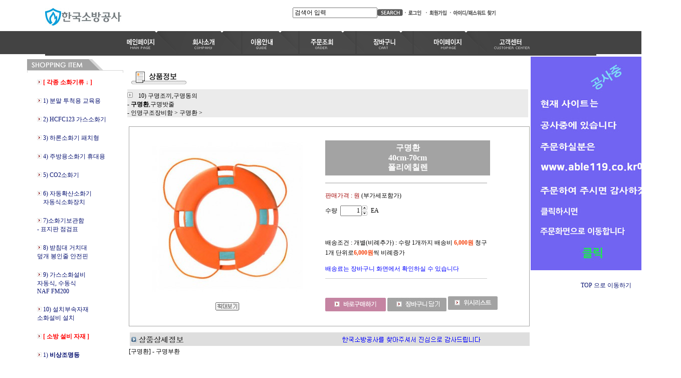

--- FILE ---
content_type: text/html
request_url: http://www.able119.com/shop/shopdetail.html?branduid=17&special=2&GfDT=bmp9W1s%3D
body_size: 32283
content:
<html>
<head>
<title>한국소방공사 [구명환40cm-70cm 폴리에칠렌]</title>
<meta http-equiv="CONTENT-TYPE" content="text/html;charset=EUC-KR">

<style type="text/css">
<!--
td {font-size:9pt; font-family: 굴림; }
td.line {font-size:1pt; font-family: 굴림;}
.lims {font-size:9pt; font-family: 굴림;}
.woong {font-size:9pt; font-family: 굴림;}
.woong1 {font-size:8pt; font-family: 굴림;line-height:130%}
.woong2 {font-size:15pt; font-family: 굴림;line-height:130%;}
.woong3 {font-size:7pt; font-family: matchworks,tahoma;color:#444444;line-height:130%}
.woong4 {font-size:11pt; font-family: 굴림;line-height:130%}
.line {font-size:1px;line-height:1px;}
.input{border:solid 1;font-family:굴림,verdana;font-size:9pt;color:black;background-color:white;height:19px}
.input2{border:solid 0;font-family:굴림,verdana;font-size:9pt;color:black;background-color:white;height:16px}
.textarea {border:solid 1; font-family:굴림,verdana;font-size:9pt;color:black;background-color:white}
input{font-size:9pt; font-family:굴림;}
BODY {font-size:9pt; font-family: 굴림;}
a{text-decoration:none ; font-family: 굴림;}
A:link { text-decoration:none; color:#040f6f; font-family: 굴림;}
A:visited { text-decoration:none; color:#040f6f; font-family: 굴림;}
A:hover { color:#dc143c; text-decoration:underline; font-family: 굴림;}
a img {color:#FFFFFF}
.price {border:0px; color:#A00000; text-align:right; }
.select { background-color:#669900; border:1 solid #90C0FF; border-width:1; font-size:9pt; color:#FFFFFF;font-family:굴림; }
.main_brandname1 { height:30px; }
.main_brandname2 { height:30px; }
.main_brandname3 { height:30px; }
.detail_image { margin-bottom:20px; }
.mtb_player { margin-top:10px; margin-bottom:10px; }
.user_additional_info {font-size:9pt; font-family: 굴림;}
.info_orange {color:#F26622;}
.info_rbrack {color:#303030;}
.user_additional_title, .user_additional_title_must { vertical-align:top; padding-top:5px; text-align:right; font-weight:bold; width:100px; height:24px;}
.user_additional_title_must { color:#FF0000;}
.user_additional_top_title { text-align:center; font-weight:bold; height:24px;}
.user_addtional_top { vertical-align:top; padding-top:5px; text-align:right;}
#delibasic { color:76bf9a}
#delipremium { color:939bbb}
/** 할인상품 취소선 span.mk_discount_box span.mk_origin_price 연속으로 있어야 한다 **/
span.mk_discount_box span.mk_origin_price { text-decoration : line-through; }
.brstar {font-size:8pt;}
.leftbrand {font-size:9pt; font-family: 굴림; }
.leftboard {font-size:9pt; font-family: 굴림; }
.lefttel {font-size:9pt; font-family: 굴림; font-weight:bold; }
.mainbrandname {font-size:9pt; font-family: 굴림; line-height:120%;}
.mainprice {font-size:9pt; font-family: 굴림; line-height:120%;}
.mainbrand {font-size:9pt; font-family: 굴림; font-weight:bold; color:000080;}
.mainspbrandname {font-size:9pt; font-family: 굴림;line-height:120%;}
.mainspprice {font-size:9pt; font-family: 굴림;line-height:120%}
.mainnotice {font-size:9pt; font-family: 굴림; }
.maininfo {font-size:9pt; font-family: 굴림; }
.mainboard {font-size:9pt; font-family: 굴림; }
.brandtitle {font-size:9pt; font-family:굴림; font-weight:bold; line-height:120%;}
.brandsubtitle {font-size:9pt; font-family:굴림; line-height:120%;}
.brandbrandname {font-size:9pt; font-family:굴림;}
.brandprice {font-size:9pt; font-family:굴림; font-weight:bold; color:F89B22}
.brandorg {font-size:9pt; font-family:굴림;}
.brandproduct {font-size:9pt; font-family:굴림;}
.brandconprice {font-size:9pt; font-family:굴림; text-decoration:line-through;}
.brandreserve {font-size:9pt; font-family:굴림;}
.brandadd {font-size:9pt; font-family:굴림;}
.brandsort {font-size:9pt; font-family:굴림;}
.brandpage {font-size:9pt; font-family:굴림;}
.brandcurpage {font-size:9pt; font-family:굴림; color:FF0000}
.brandaddsub_title_space {padding-top:15px;}
.brandaddsub_title_space_reverse {padding-bottom:15px;}
.brandengsub_title_space {padding-top:15px;}
.brandengsub_title_space_reverse {padding-bottom:15px;}

div.subtitle {
    z-index:99;
    display: none;
    width:160px;
    height: 200px;
    position: absolute;
    left:0px;
    top:-130px;
    padding: 15px 15px 15px 15px;
}
/** 옵션 미리보기 기본 스타일, 변경시에는 앞에 #MK_opt_preview 를 붙여서 개별디자인에 넣으면 ok **/
.mk_option_preview_outer {
    display : inline;
}
.mk_option_preview {
    background-color : white;
}
.mk_prd_option_list {
    color : #404040;
    font-size : 8pt;
    font-family : dotum;
    list-style : none;
    padding : 3px 3px 0;
    background-color : white;
    border : 1px solid #7899C2;
    width : 170px;
    margin : 0;
    text-align : left;
}

.mk_prd_option_list LI {
    line-height : 1.4;
    margin : 5px 0;
    display : block;
}

.mk_prd_option_list .mk_bt_opt_close {
    text-align : right;
}

.mk_prd_option_list .option-soldout {
    color : red;
}

/** 옵션 미리보기 - 리스트 **/
.mk_prd_option_list LI UL {
    list-style : none;
    padding : 0;
    margin : 4px 0 0 10px;
}

.mk_prd_option_list LI UL LI {
    line-height : 1.4;
    padding : 0;
    margin : 0;
}

.mk_prd_option_list LI H3 {
    margin : 0;
    font-size : 9pt;
}
/** 옵션 미리보기 - 조합 **/
.mk_prd_option_list .option-name {
    padding : 2px;
    background-color : #D6E5F7;
    color : #405F95;
    border-left : 2px solid #BBC9E3;
}
.mk_prd_option_list .option-required {
    color : red;
}

/* 상품색상 */
.mk_color {
    margin:2px 0;
}
.mk_color_list {
    padding:0;margin:0;
	display: inline;
	font-size: 0;
	line-height: 0;
	vertical-align: text-top;
	*vertical-align: middle;
}
.mk_color_list li {
	display: inline;
	margin-right: 5px;
}
.mk_color_list li span {
	display: inline-block;
}
.mk_color_list.size-lv1 li span {
	width: 7px;
	height: 7px;
}
.mk_color_list.size-lv2 li span {
	width: 9px;
	height: 9px;
}
.mk_color_list.size-lv3 li span {
	width: 11px;
	height: 11px;
}
.mk_color_list.size-lv4 li span {
	width: 13px;
	height: 13px;
}

.mk_color_align_left {text-align:left}
.mk_color_align_center {text-align:center}
.mk_color_align_right {text-align:right}
#passimg { z-index:100; }

.img_gray_filter {
    filter: url("data:image/svg+xml;utf8,<svg xmlns=\'http://www.w3.org/2000/svg\'><filter id=\'grayscale\'><feColorMatrix type=\'matrix\' values=\'0.3333 0.3333 0.3333 0 0 0.3333 0.3333 0.3333 0 0 0.3333 0.3333 0.3333 0 0 0 0 0 1 0\'/></filter></svg>#grayscale"); /* Firefox 10+, Firefox on Android */
    filter: gray; /* IE6-9 */
    -webkit-filter: grayscale(100%); /* Chrome 19+, Safari 6+, Safari 6+ iOS */
    filter:gray(enabled=1)
 }

.img_alpha_filter {
    -ms-filter: 'progid:DXImageTransform.Microsoft.Alpha(Opacity=)'; /* IE 8 */
    filter: progid:DXImageTransform.Microsoft.Alpha(Opacity=); /* IE 7 and olders */
    opacity: 0; 
}

-->
</style>

<link rel="stylesheet" href="/images/d3/m_01/css/font-awesome.min.css" />
<link rel="stylesheet" href="/css/search_engine_d2.css" />

<script>

var subtitle_id = {'className':'subtitle','gapTop':5 };
</script>
<img id ="subtitle_info" style="position:absolute; display:none"  />
<script>
var baskethidden="";
</script>
<script type="text/javascript" src="/js/jquery-1.7.2.min.js"></script>
</head>
<IFRAME id=loginiframe name=loginiframe style="display:none" frameborder='no' scrolling=no></IFRAME>
<div id="basketpage" name="basketpage" style="position:absolute; visibility:hidden;"></div>
<script type="text/javascript">var shop_language = 'kor';</script>
<link type="text/css" href="/css/shopdetail.css" rel="stylesheet" />
<!--script type="text/javascript" src="../js/dragndrop.js"></script-->
<script type="text/javascript" src="/js/detailpage.js"></script>
<script type="text/javascript" src="/js/lib.js"></script>
<script type="text/javascript" src="/js/jquery.js"></script>

<script type="text/javascript" src="/js/prototype.js"></script>
<script language="JavaScript" type="text/javascript">
var is_kakao_pixel_basket = 'N';
var display_option_stock = function (opt_type) {
    var _form = document.form1;
    var option_stock_display = 'NO';
    if (option_stock_display == 'NO') { return; }

    switch (opt_type) {
        case 'NL':
            if (typeof _form.spcode != 'undefined' && _form.spcode.value.length > 0) {     // spcode 가 선택이 되었을때만 실행
                if (typeof _form.spcode2 != 'undefined' && _form.spcode2.type != 'hidden') {
                    for (i = 0; i < _form.spcode2.length; i++) {
                        _opt = _form.spcode2.options[i];
                        if (_opt.value.length == 0) {
                            continue;
                        }
                        _opt.text = ori_opt_text[i - 2];     // 초기화
                        opt_stock = num[((i-2) * 10) + (_form.spcode.selectedIndex - 2)];
                        if (opt_stock == 100000) {
                            if (option_stock_display == 'DISPLAY') {
                                _opt.text += ' (재고수량 : 무제한)';
                            }
                        } else if (opt_stock > 0) {
                            _opt.text += ' (재고수량 : ' + opt_stock + ' 개)';
                        }
                    }
                }
            }
            break;
        case 'PS':
            if (Object.keys(stockInfo).length > 0) {        // 재고 정보가 존재할경우만 실행
                var select_elements = document.getElementsByName('optionlist[]');     // object or collection return 됨
                
                // 1. 필수인 옵션 element만 뽑는다.
                var _mandatory_sel = []
                  , _mandatory_sel_idx = []
                  , _stock_key = [];
                for (var i = 0, sel_cnt = select_elements.length; i < sel_cnt; i++) {
                    var _sel = select_elements[i];
                    if (_sel.getAttribute('mandatory') == 'Y') {
                        _mandatory_sel.push(_sel);
                        _mandatory_sel_idx.push(i);
                    }
                }

                // 2. stock key를 뽑는다. (필수 옵션의 갯수 - 1 은 마지막 필수옵션 이전까지의 옵션들)
                for (var i = 0, _idx_cnt = _mandatory_sel_idx.length - 1; i < _idx_cnt; i++) {
                    if (select_elements[_mandatory_sel_idx[i]].value.length > 0) {
                        _stock_key.push(select_elements[_mandatory_sel_idx[i]].options.selectedIndex - 1);
                    }
                }

                // 필수옵션이 1개 이면 여기서 관련변수 변경
                if (_mandatory_sel_idx.length == 1) {
                    _stock_key.push(0);
                }


                // 3. stock key가 있으면 마지막 옵션에 options를 수정해준다
                if (_stock_key.length > 0) {
                    for (var i = 0; i < _mandatory_sel[_idx_cnt].length; i++) {      // 마지막 element
                        var _opt = _mandatory_sel[_idx_cnt].options[i];
                        if (_opt.value.length > 0) {
                            _opt.text = _opt.getAttribute('origin');                    // 초기화
                            _real_stock_key = _mandatory_sel_idx.length == 1 ? (i - 1) : _stock_key.join(',') + ',' + (i - 1);

                            if (option_stock_display == 'DISPLAY' && stockInfo[_real_stock_key] == -1) {
                                _opt.text += " (재고수량 : 무제한)";
                            }
                            if (stockInfo[_real_stock_key] > 0) {
                                _opt.text += " (재고수량 : " + stockInfo[_real_stock_key] + " 개)";
                            }
                        }
                    }
                }
            }
            break;
    }
};

var display_coll_option_stock = function (opt_type, num) {
    var option_stock_display = 'NO';
    if (option_stock_display == 'NO') { return; }
    var _form = document.allbasket;
    
    switch (opt_type) {
        case 'NL':
            var _spcode = _form.spcode[num];
            var _spcode2 = _form.spcode2[num];
            if (typeof _spcode != 'undefined' && _spcode.value.length > 0) {     // spcode 가 선택이 되었을때만 실행
                if (typeof _spcode2 != 'undefined' && _spcode2.type != 'hidden') {
                    var _num = _spcode.getAttribute('stock').split(',');
                    for (i = 0; i < _spcode2.length; i++) {
                        var _opt = _spcode2.options[i];
                        if (_opt.value.length == 0) {
                            continue;
                        }
                        _opt.text = _opt.getAttribute('origin');     // 초기화
                        var opt_stock = _num[((i-2) * 10) + (_spcode.options.selectedIndex - 2)];
                        if (opt_stock == '') {
                            if (option_stock_display == 'DISPLAY') {
                                _opt.text += ' (재고수량 : 무제한)';
                            }
                        } else if (opt_stock == 0) {
                            _opt.text += ' (품절)';
                        } else if (opt_stock > 0) {
                            _opt.text += ' (재고수량 : ' + opt_stock + ' 개)';
                        }
                    }
                }
            }
            break;
        case 'PS':
            var _stockInfo = window['optionlist' + num + '_stockInfo'];
            if (Object.keys(_stockInfo).length > 0) {        // 재고 정보가 존재할경우만 실행
                var select_elements = document.getElementsByName('optionlist' + num + '[]');     // object or collection return 됨

                // 1. 필수인 옵션 element만 뽑는다.
                var _mandatory_sel = []
                  , _mandatory_sel_idx = []
                  , _stock_key = [];
                for (var i = 0, sel_cnt = select_elements.length; i < sel_cnt; i++) {
                    var _sel = select_elements[i];
                    if (_sel.getAttribute('mandatory') == 'Y') {
                        _mandatory_sel.push(_sel);
                        _mandatory_sel_idx.push(i);
                    }
                }

                // 2. stock key를 뽑는다. (필수 옵션의 갯수 - 1 은 마지막 필수옵션 이전까지의 옵션들)
                for (var i = 0, _idx_cnt = _mandatory_sel_idx.length - 1; i < _idx_cnt; i++) {
                    if (select_elements[_mandatory_sel_idx[i]].value.length > 0) {
                        _stock_key.push(select_elements[_mandatory_sel_idx[i]].options.selectedIndex - 1);
                    }
                }

                // 필수옵션이 1개 이면 여기서 관련변수 변경
                if (_mandatory_sel_idx.length == 1) {
                    _stock_key.push(0);
                }


                // 3. stock key가 있으면 마지막 옵션에 options를 수정해준다
                if (_stock_key.length > 0) {
                    for (var i = 0; i < _mandatory_sel[_idx_cnt].length; i++) {      // 마지막 element
                        var _opt = _mandatory_sel[_idx_cnt].options[i];
                        if (_opt.value.length > 0) {
                            _opt.text = _opt.getAttribute('origin');                    // 초기화
                            _real_stock_key = _mandatory_sel_idx.length == 1 ? (i - 1) : _stock_key.join(',') + ',' + (i - 1);

                            if (_stockInfo[_real_stock_key] == 0) {
                                _opt.text += " (품절)";
                            } else if (option_stock_display == 'DISPLAY' && _stockInfo[_real_stock_key] == -1) {
                                _opt.text += " (재고수량 : 무제한)";
                            } else if (_stockInfo[_real_stock_key] > 0) {
                                _opt.text += " (재고수량 : " + _stockInfo[_real_stock_key] + " 개)";
                            }
                        }
                    }
                }
            }
            break;
    }
}

var changeOpt2value = function(num) {
    var optionIndex = optval = '';
    var optcnt=0;
    var oki=oki2='-1';
    if (!$('option_type')) {
       if(typeof document.form1.spcode!="undefined" && document.form1.spcode.selectedIndex>1){
          temp2=document.form1.spcode.selectedIndex-1;
          if(typeof document.form1.spcode2=="undefined" || document.form1.spcode2.type == 'hidden') temp3=1;
          else temp3 = document.form1.spcode2.length;
          for(var i=2;i<temp3;i++){
             var len = document.form1.spcode2.options[i].text.length;
             document.form1.spcode2.options[i].text = document.form1.spcode2.options[i].text.replace(' (품절)', '');
             if(num[(i-2)*10+(temp2-1)]==0){
                document.form1.spcode2.options[i].text= document.form1.spcode2.options[i].text+' (품절)';
             }
          }
       }
    }
};
function hanashopfree(){
}
function imageview(temp,type) {
    var windowprops = "height=350,width=450,toolbar=no,menubar=no,resizable=no,status=no";
    if (type=="1"){
        windowprops+=",scrollbars=yes";
        var imgsc = "yes";
    } else {
        var imgsc = "";
    }
    if (temp.length == 0) {
        alert("큰이미지가 없습니다.");
        return;
    }

    var n4 = (document.layers)?true:false;
    if (n4) {
        var url = "/shop/image_view.html?scroll="+imgsc+"&image=/shopimages/able119/" + escape(temp);
    } else {
        var url = "/shop/image_view.html?scroll="+imgsc+"&image=/shopimages/able119/" + temp;
    }
    window.open(url, "win", windowprops);
}
//바로톡
function link_barotalk() {
    window.open('/baro/baro.html', 'barotalk', 'scrollbars=yes,height=600,width=450,resize=no');
}

// 신바로톡 
function link_new_barotalk() {
    window.open('/shop/barotalk_user_link.html?branduid=17&xcode=&mcode=&scode=', 'newbarotalk', 'scrollbars=yes,height=660,width=638,resize=no');
}
function link_video_barotalk() {
    window.open('/shop/barotalk_video_link.html?video_id=_able119', 'videotalk', 'scrollbars=yes,height=600,width=450,resize=no');
}
function go_hashtag(search) {
    document.hashtagform.search.value = search
    document.hashtagform.submit();
}
 function send_wish(temp,temp2) {
    if (document.getElementById('option_type')) {
        wishvalidateSubmit(temp, document.form1,'');
        return;
    }
   if(temp2!=""){
      document.form1.opts.value="";
      for(i=0;i<temp2;i++){
         document.form1.opts.value+=document.form1.mulopt[i].selectedIndex+",";
		 document.form1.optslist.value+=document.form1.mulopt[i].value+"[||]";
      }
   }
   if(typeof document.form1.spcode!="undefined" && document.form1.spcode.selectedIndex<2){
       temp2=document.form1.spcode.selectedIndex-1;
       if(typeof document.form1.spcode2=="undefined" || document.form1.spcode2.type == 'hidden') temp3=1;
       else temp3=document.form1.spcode2.selectedIndex-1;
       if(num[(temp3-1)*10+(temp2-1)]==0){
           alert("선택하신 상품의 옵션은 품절되었습니다. 다른 옵션을 선택하세요");
           document.form1.spcode.focus();
           return;
       }
   }




   document.form1.action = 'shopdetail.html';
   document.form1.mode.value = 'wish';
   document.form1.optiontype.value = "NO";
   //document.form1.target  = "new";

   document.form1.submit();
}

function viewlayerbasket(temp,item,type){
	
   //바로구매시 장바구니 옵션처리
   if(temp=='visible'){
      var pars = 'item='+item+'&type=' + type;
      jQuery.ajax({
            url : '/shop/gobasket.layer.html',
            type : 'POST',
            data : {item : item, type : type}, 
            success : function(req) {
                document.getElementById('basketpage').innerHTML = req;
            }
      });
      if(typeof(document.all('basketpage'))!='undefined'){
        var _x = (jQuery(window).width()) / 2 + jQuery(document).scrollLeft() - 125;

        if (jQuery().jquery >= '1.8') {
            var windowH = window.innerHeight;
        } else {
            var windowH = jQuery(window).height();
        }

        var _y = windowH / 2 + jQuery(document).scrollTop() - 100;
         
         basketpage.style.width=380;
         basketpage.style.height=200;
         basketpage.style.left=_x + 'px';
         basketpage.style.top=_y + 'px';
         basketpage.style.zIndex='10000';
      }
   }
   if(typeof(document.all('basketpage'))!='undefined'){
      basketpage.style.visibility=temp;
   }
}

 function send(temp,temp2,direct_order) {

    if(document.getElementById('logrecom')) {
        logrecom_cart_log(logreco_id, 2, log_url); 
    }
    
   document.form1.ordertype.value='';
   if (document.form1.amount.value.length==0 || document.form1.amount.value < 1)
   {  alert("주문수량을 입력하세요."); document.form1.amount.focus();return; }
   if (isNaN(document.form1.amount.value))
   {  alert("주문수량에 숫자를 입력해주세요.");
      document.form1.amount.focus(); return; }
   if(temp=="baro") {
		var Naverpay_Btn_W	 =  document.getElementsByName('navercheckout');
		var Naverpay_Btn_Chk = false;
		if(Naverpay_Btn_W.length > 0) {			
			for (var np=0 ; np < Naverpay_Btn_W.length ; np++) {
				if(Naverpay_Btn_W[np].value) {
					Naverpay_Btn_Chk = true;
				} else {
					Naverpay_Btn_Chk = false;
				}
			}
		}

        // 카카오페이 바로구매
        var kakaopay_info_buy_cart = 'N';
        if (direct_order && direct_order == 'kakaopay_direct') {
            kakaopay_info_buy_cart = '';
            try{
                var aElement = document.createElement( "<input type='hidden' name='direct_order' id='direct_order' value='kakaopay_direct'>" );
            } catch (e) {
                var aElement = document.createElement( "input" );
                aElement.setAttribute('type','hidden');
                aElement.setAttribute('name','direct_order');
                aElement.setAttribute('id','direct_order');
                aElement.setAttribute('value', 'kakaopay_direct');
            }
            document.form1.appendChild( aElement );
        }

       // 장바구니 바로구매옵션 장바구니 상품 포함 으로 설정된경우 장바구니에 상품담겨진경우 얼랏창 노출
       if ('N' == 'N' && '0' > 0 && Naverpay_Btn_Chk === false && (!document.getElementById('direct_order') || (document.getElementById('direct_order') && document.getElementById('direct_order').value != 'payco_checkout'))) {
            var baro_basket_msg = '장바구니에 담겨 있는, 상품도 함께 주문됩니다.\n원치 않으실 경우 장바구니를 비워주세요.';

            // 카카오바로구매 장바구니 제외 조건이면 경고창 띄우지 않음
            if (kakaopay_info_buy_cart == 'Y' && (document.getElementById('direct_order') && document.getElementById('direct_order').value == 'kakaopay_direct')) {
                baro_basket_msg = '';
            }
            if (baro_basket_msg) alert(baro_basket_msg);
       }
       document.form1.ordertype.value='baro';
       document.form1.ordertype.value+= "|parent.|layer";
       document.form1.target = "loginiframe";
   }else {
       document.form1.ordertype.value='';
       document.form1.target = "";

          }
   if (document.getElementById('option_type')) {
        document.form1.action = '/shop/basket.html';
        validateSubmit(temp, document.form1,'');
        return;
   }
   if(temp2!=""){
      document.form1.opts.value="";
      for(i=0;i<temp2;i++){
         if(document.form1.optselect[i].value==1 && document.form1.mulopt[i].selectedIndex==0){
            alert("필수선택 항목입니다. 옵션을 반드시 선택하세요.");
            document.form1.mulopt[i].focus();
            return;
         }
         document.form1.opts.value+=document.form1.mulopt[i].selectedIndex+",";
      }
   }
   if(typeof document.form1.spcode!="undefined" && document.form1.spcode.selectedIndex<2){
      alert("옵션을 선택하셔야 구매가 가능합니다.");
      document.form1.spcode.focus();
      return;
   }
   if(typeof document.form1.spcode2!="undefined" && document.form1.spcode2.selectedIndex<2){
      alert("옵션을 선택하셔야 구매가 가능합니다.");
      document.form1.spcode2.focus();
      return;
   }
   if(typeof document.form1.spcode!="undefined" && document.form1.spcode.selectedIndex<2){
       temp2=document.form1.spcode.selectedIndex-1;
       if(typeof document.form1.spcode2=="undefined") temp3=1;
       else temp3=document.form1.spcode2.selectedIndex-1;
       if(num[(temp3-1)*10+(temp2-1)]==0){
           alert("주문수량을 입력하세요.");
           document.form1.spcode.focus();
           return;
       }
   }
    document.form1.action = '/shop/basket.html';
    //document.form1.target  = "new2";

    // 페이코 간편구매
    if (document.getElementById('direct_order') && document.getElementById('direct_order').value == 'payco_checkout') {
        window.open('', 'payco_win', 'width=692');
        document.form1.target = "payco_win";
    }


    document.form1.submit();
}
function allbasket(temp,temptype){

   for(i=0;i<temp;i++){
       if(document.allbasket.collbasket[i].checked==true){
            collbrandcode+=","+ document.allbasket.collbasket[i].value;
       }
   }
   if(collbrandcode.length==0) {
       alert("선택된 상품이 없습니다.");
       document.allbasket.collbasket.focus();
       return;
   }
      document.allbasket.collbrandcode.value=collbrandcode;
   document.allbasket.aramount.value=allamount;
   document.allbasket.arspcode.value=allspcode;
   document.allbasket.arspcode2.value=allspcode2;
   document.allbasket.optionindex.value=optionIndex;
   document.allbasket.aropts.value=allopts;
   document.allbasket.alluid.value=alluid;
   document.allbasket.alloptiontype.value=alloptype;
   if(temptype=="baro") {
       document.allbasket.ordertype.value='baro';
       document.allbasket.ordertype.value+= "|parent.|layer";
       document.allbasket.target = "loginiframe";
   }
   document.allbasket.submit();
 }



// 판매가격 수량변경 - whitesal

    // 콤마삽입
    function comma(n) {
	    if (isNaN(n))
		    return 0;

	    var reg = /(^[+-]?\d+)(\d{3})/;		// 정규식
	    n += '';							// 숫자를 문자열로 변환
	    while (reg.test(n))
		    n = n.replace(reg, '$1' + ',' + '$2');
	    return n;
    }

    // 금액 변경후 문자열 리턴
    function change_price_str(F_str, G_price, N_count) {
        if(!F_str || !G_price || !N_count)
            return;

        var F_str   = F_str.innerHTML;
        var price_x = F_str.replace(/[^0-9]?/g,'');
        var firtstr = F_str.substr(0, F_str.indexOf(price_x.substring(0,1)));
        var laststr = F_str.substr(F_str.lastIndexOf(price_x.charAt(price_x.length-1))+1);
        var total_price = comma(G_price * N_count);
        var total_str = firtstr + total_price  + laststr;
        return total_str;
    }
    
    // 기본금액 추출
    function defult_price_extract(data) {
        if(!data)
            return;

        var strstr = data.innerHTML;
        var price = strstr.replace(/[^0-9]?/g,''); ;
    
        if(!data.getAttribute('price')) {
            data.setAttribute('price', price);
        }

        price = parseInt(data.getAttribute('price').replace(',', ''));

        return price;
    }


    // 인풋박스 수량변경.
    function price_ctl() {
        var option_type_wh = 'NO';
        if(option_type_wh != 'NO' && option_type_wh != '') {
            return;
        }

        if(document.getElementsByName('optionlist[]').length > 0) {
            return;
        }

        var test = parseInt(document.form1.amount.value);
        //if(!test) {test = 1;}
        if(test > 0) {
            document.form1.amount.value = test;
            test = parseInt(document.form1.amount.value);
            count_change('no',test);
        }
    }   

    if( window.addEventListener ) {
        window.addEventListener("load",function() {
            if(document.form1.amount)
                document.form1.amount.onchange = function(){price_ctl()};
        },false);
    } else if( document.addEventListener ) {
        document.addEventListener("load",function() {
            if(document.form1.amount)
                document.form1.amount.onchange = function(){price_ctl()};
        },false);
    } else if( window.attachEvent ) {
        window.attachEvent("onload",function() {
           if(document.form1.amount)
                document.form1.amount.onchange = function(){price_ctl()};
        });
    }


	function count_change(temp,miniq) {
		var test = parseInt(document.form1.amount.value);
        if (document.form1.miniq) {
            var _min = parseInt(document.form1.miniq.value);
        } else {
            var _min = 1;
        } 

        if (document.form1.maxq) {
            var _max = parseInt(document.form1.maxq.value);
        } else {
            var _max = 100000;
        } 
        
        if(!test) test=0;

		miniq = parseInt(miniq);
		if(temp == 0) {
			test += miniq; 
		}else if(temp == 1) {
			if(test > miniq) 
				test -= miniq; 
		}

        if (test < _min) {
            alert(((shop_language == 'eng') ? 'The minimum purchase quantity is ' + _min : '해당상품은 최소 구매수량이 ' + _min + '개입니다'));
            test = _min;
        }
        if (test > _max) {
            alert(((shop_language == 'eng') ? 'The maximum purchase quantity is ' + _min : '해당상품은 최대 구매수량이 ' + _max + '개입니다'));
            test = _max;
        }
		
        document.form1.amount.value = test;
        
        var option_type_wh = 'NO';
        if(option_type_wh != 'NO' && option_type_wh != '') {
            return;
        }

        // 판매가격
        var mk_price_value = document.getElementById('mk_price_value');
        if(mk_price_value) {
            var price = defult_price_extract(mk_price_value);
            var total_str = change_price_str(mk_price_value, price, test);
            if(total_str)
                mk_price_value.innerHTML = total_str;
        }

        // 기간 할인가격
        var mk_brand_discount_price = document.getElementById('change_discount_price_wh');
        if(mk_brand_discount_price) {  
            var price = defult_price_extract(mk_brand_discount_price);
            var total_str = change_price_str(mk_brand_discount_price, price, test);
            if(total_str)
                mk_brand_discount_price.innerHTML = total_str;
        }
	}
 
  function login_chk(tmp){
     //alert ("회원에게만 제공이 되는 서비스입니다.\n우선 로그인을 하여 주시기 바랍니다.");
     alert ("회원에게만 제공이 되는 서비스입니다.\n우선 로그인을 하여 주시기 바랍니다.");
     location.href="/shop/member.html?type=wish&brandcode="+tmp;
  }
  function clickcoupon(temp, brandcode){
    // 쿠폰 다운의 경우 Ajax로 처리
        jQuery.ajax({
            url : "/shop/download_coupon.ajax.html",
            type : 'POST',
            data: {couponnum : temp, brandcode : brandcode, type : 'coupon'},
            success : function(res) {
                res2 = res.substring(0,1);
                res3 = res.substring(2);
                alert(res3);
                if (res2 == 'Y') {
                    location.href='/shop/member.html?type=shopdetail&brandcode=038002000001&code=038&mcode=002&scode=&xtype=X';
                }
            }
        });
  }
/*
  * 리뷰 전체 펼침 기능
  $reviewlist = "O" 일때 기능 사용
*/
function reviewAllopen(temp,temp2) {
    for (i=1; i<=temp2; i++)   {
       document.getElementById('reviewblock' + i).style.display = 'block';
    }
}
var oriimg;
function multi_image_view(obj) {
    var img_obj = document.getElementById('lens_img');
    if (img_obj) {
        oriimg = img_obj.src;
        img_obj.src = obj.src;
    }
}
function multi_image_ori() {
    var img_obj = document.getElementById('lens_img');
    if (img_obj) {
        img_obj.src =oriimg;
    }
}
</script>
<!--script type="text/javascript" src="../js/detailoption.js"></script-->
</head>
<form action="shopbrand.html" method="post" name="hashtagform">
        <input type="hidden" name="search" value="">
        <input type="hidden" name="search_ref" value="hashtag">
</form>

<div id="detailpage" name="detailpage" style="position:absolute; visibility:hidden;"></div>
<body bgcolor=#ffffff MARGINWIDTH="0" MARGINHEIGHT="0" topmargin=0 leftmargin=0>


<script type="text/javascript" src="//wcs.naver.net/wcslog.js"></script>
<script type="text/javascript">
if (window.wcs) {
    if(!wcs_add) var wcs_add = {};
    wcs_add["wa"] = "";
    wcs.inflow('able119.com');
    wcs_do();
}
</script>

<script>
function pvd_join_pop() {
    alert('접근할 수 없습니다.\n관리자에게 문의 하시기 바랍니다');
}
function popup_personal() {
    alert('회원 로그인을 해주세요.');
    location.href ='/shop/member.html?type=personal';
}
 function info(temp,temp2) {
    window.open("/html/information.html?date="+temp+"&db="+temp2,"","width=620,height=500,scrollbars=yes");
 }
function sendmail() {
   window.open("/html/email.html","email","height=100,width=100");
}
function estimate() {
}
function check_log() {
    if (document.search.id.value.length==0) {
       document.search.id.focus();
       alert("회원 ID를 입력하세요.");return;
    }
    if (document.search.passwd.value.length==0) {
       document.search.passwd.focus();
       alert("회원 비밀번호를 입력하세요.");return;
    }
    document.formlogin.id.value=document.search.id.value;
    document.formlogin.passwd.value=document.search.passwd.value;
    if(typeof document.search.save_id !="undefined" && document.search.save_id.checked == true) {
        document.formlogin.save_id.value="on";
    }
    if(typeof document.search.ssl!="undefined" && document.search.ssl.checked==true){
        document.formlogin.ssl.value=document.search.ssl.value;
    }
    formsubmitsend();
 }
 function formsubmitsend() {
    if(typeof document.search.ssl!="undefined" && document.search.ssl.checked==true){
       document.formlogin.target = "loginiframe";
       document.formlogin.action=decode_c00a40f376_data;
       document.formlogin.enctype = "multipart/form-data";
       document.formlogin.submit();
    }else
       document.formlogin.submit();
 }
    function formnewsend() {
       document.formlogin.id.value="";
       document.formlogin.passwd.value="";
       //document.formlogin.target = "loginiframe";
       document.formlogin.action="/shop/shopdetail.html";
       document.formlogin.submit();
   }

function CheckKey_log()
{
 key=event.keyCode;
 if (key==13)
 {
  check_log()
 }
}

var viewssllog="";
function clickssllog(){
   if(!viewssllog.closed && viewssllog) viewssllog.focus();
   else{
       viewssllog = window.open("about:blank","viewssllog","height=304,width=458,scrollbars=no")
       viewssllog.document.write('<title>보안접속이란?</title>');
       viewssllog.document.write('<style>\n');
       viewssllog.document.write('body { background-color: #FFFFFF; font-family: "굴림"; font-size: x-small; } \n');
       viewssllog.document.write('P {margin-top:2px;margin-bottom:2px;}\n');
       viewssllog.document.write('</style>\n');
       viewssllog.document.write('<body topmargin=0 leftmargin=0 marginleft=0 marginwidth=0>\n');
       viewssllog.document.write('<a href="JavaScript:self.close()"><img src="/images/common/ssllogin_aboutimg.gif" align=absmiddle border=0></a>');
       viewssllog.moveTo(100,100);
   }
}
function CheckKey_search()
{
 key=event.keyCode;
 if (key==13)
 {
              document.search.submit();
      }
}
function left_userexit(){
   alert('로그인후 이용가능합니다');
   location.href="/shop/member.html";
 }

//출석체크 팝업 081210 jenna
 function left_usernotepop_open() {
   alert('로그인후 이용가능합니다');
   location.href="/shop/member.html?type=reserve&open_type=usernote";
 }
</script>

<script type='text/javascript' src='/js/bookmark.js'></script>
<script type="text/javascript" src="/js/design_func.js"></script>
<script language="JavaScript">
 function topnotice(temp,temp2) {
    window.open("/html/notice.html?date="+temp+"&db="+temp2,"","width=450,height=450,scrollbars=yes");
 }
 function logout() {
    location.href="/top10.html?type=logout";
 }
 function top_sendmail() {
   window.open("/html/email.html","email","height=100,width=100");
 }
 function top_check_log() {
    if (typeof document.top_form_log.id != "undefined" && document.top_form_log.id.value.length==0) {
       document.top_form_log.id.focus();
       //alert("회원 ID를 입력하세요.");return;
       alert("회원 ID를 입력하세요.");return;
    }
    if (typeof document.top_form_log.passwd != "undefined" && document.top_form_log.passwd.value.length==0) {
       document.top_form_log.passwd.focus();
       //alert("회원 비밀번호를 입력하세요.");return;
       alert("회원 비밀번호를 입력하세요.");return;
    }
    top_submitsend();
 }
 function top_submitsend() {
    if(typeof document.top_form_log.ssl!="undefined" && document.top_form_log.ssl.checked==true){
       document.top_form_log.target = "loginiframe";
       document.top_form_log.action=decode_c00a40f376_data;
       document.top_form_log.enctype = "multipart/form-data";
       document.top_form_log.submit();
    }else
       document.top_form_log.submit();
 }
    function top_newsend() {
       document.top_form_log.id.value="";
       document.top_form_log.passwd.value="";
       //document.top_form_log.target = "loginiframe";
       document.top_form_log.action="/shop/shopdetail.html";
       document.top_form_log.submit();
   }
 function top_CheckKey_log(){
    key=event.keyCode;
    if (key==13){ top_check_log() }
 }

var viewssltop="";
function clickssltop(){
   if(!viewssltop.closed && viewssltop) viewssltop.focus();
   else{
       viewssltop = window.open("about:blank","viewssltop","height=304,width=458,scrollbars=no")
       viewssltop.document.write('<title>보안접속이란?</title>');
       viewssltop.document.write('<style>\n');
       viewssltop.document.write('body { background-color: #FFFFFF; font-family: "굴림"; font-size: x-small; } \n');
       viewssltop.document.write('P {margin-top:2px;margin-bottom:2px;}\n');
       viewssltop.document.write('</style>\n');
       viewssltop.document.write('<body topmargin=0 leftmargin=0 marginleft=0 marginwidth=0>\n');
       viewssltop.document.write('<a href="JavaScript:self.close()"><img src="/images/common/ssllogin_aboutimg.gif" align=absmiddle border=0></a>');
       viewssltop.moveTo(100,100);
   }
}

 function topCheckKey_search(){
   key=event.keyCode;
   //if (key==13){ document.topsearch.submit();}
    }
 function top_userexit(){
   alert('로그인을 먼저 하세요.');
   location.href="/shop/member.html";
 }
 function top_sendmail() {
   window.open("/html/email.html","email","height=100,width=100");
 }
 //---(s) 쪽지보내기 ---//
 //쪽지보내기 팝업100708 baljuhee
 function top_usernote_open() {
   alert('로그인을 먼저 하세요.');
   location.href="/shop/member.html?type=reserve&open_type=usernote";
 }
 function top_usernotepop_open() {
   alert('로그인을 먼저 하세요.');
   location.href="/shop/member.html?type=reserve&open_type=usernote";
 }
 //---(e) 쪽지보내기 ---//

function link_new_barotalk() {
    window.open('/shop/barotalk_user_link.html?branduid=17&xcode=&mcode=&scode=', 'newbarotalk', 'scrollbars=yes,height=600,width=450,resize=no');
}
function link_video_barotalk() {
    window.open('/shop/barotalk_video_link.html?video_id=_able119', 'videotalk', 'scrollbars=yes,height=600,width=450,resize=no');
}

</script>

<center><script type="text/javascript" src="/js/flash.js"></script>
<STYLE TYPE='text/css'>
</STYLE>
<script>
</script>
<div id="ysfss_bar_container" style="position:absolute; top:0px; left:0px;">
<script>
function getCookiefss(name) {
    lims = document.cookie;
    var index = lims.indexOf(name + "=");
    if (index == -1) return null;
    index = lims.indexOf("=", index) + 1; // first character
    var endstr = lims.indexOf(";", index);
    if (endstr == -1) endstr = lims.length; // last character
    return unescape(lims.substring(index, endstr));
}
</script>
</div>

<div id=maketop style='width:100%'>

<script type="text/javascript">
var _advertise = '검색어 입력';

function set_advertise_print() {
    var _search = '';
    if (document.getElementsByName('mutisearch').length > 0) {
        var _search = document.getElementsByName('mutisearch');
    } else if (document.getElementsByName('s').length > 0) {
        var _search = document.getElementsByName('s');
    } else if (document.getElementsByName('search').length > 0) {
        var _search = document.getElementsByName('search');
    }
    for (var i = 0; i < _search.length; i++) {
        if (_search[i].tagName.toLowerCase() == 'input' && _advertise.length > 0 && _search[i].type == 'text') {
            _search[i].value = _advertise;
            return false;
        }
    }
}

function input_search_focus_in() {
    // 검색 인풋 박스 안으로 포커스 이동시 멈춰버리기 위함
    var _search_input = '';
    if (document.getElementsByName('mutisearch').length > 0) {
        var _search_input = document.getElementsByName('mutisearch');
    } else if (document.getElementsByName('s').length > 0) {
        var _search_input = document.getElementsByName('s');
    } else if (document.getElementsByName('search').length > 0) {
        var _search_input = document.getElementsByName('search');
    }
    for (var i = 0; i < _search_input.length; i++) {
        if (_search_input[i].tagName.toLowerCase() == 'input') {
            if (_search_input[i].name == 's') {
                _search_input[i].onclick = function() {
                    this.value = '';
                };
            } else {
                _search_input[i].onfocus = function() {
                    this.value = '';
                };
            }
        }
    }
}

if (window.addEventListener) {
    window.addEventListener('load', function() {
        set_advertise_print();
        input_search_focus_in();
    }, false);
} else if (document.addEventListener) {
    document.addEventListener('load', function() {
        set_advertise_print();
        input_search_focus_in();
    }, false);
} else if (window.attachEvent) {
    window.attachEvent('onload', function() {
        set_advertise_print();
        input_search_focus_in();
    });
}
</script><style>
 #reconfirmPasswd { padding-left:0px !important;}
 </style>   <!--- 회원정보 수정화면이 삐뚜러저 이걸적으라고 함----->

<script language="JavaScript">
<!--
function MM_preloadImages() { //v3.0
  var d=document; if(d.images){ if(!d.MM_p) d.MM_p=new Array();
    var i,j=d.MM_p.length,a=MM_preloadImages.arguments; for(i=0; i<a.length; i++)
    if (a[i].indexOf("#")!=0){ d.MM_p[j]=new Image; d.MM_p[j++].src=a[i];}}
}

function MM_swapImgRestore() { //v3.0
  var i,x,a=document.MM_sr; for(i=0;a&&i<a.length&&(x=a[i])&&x.oSrc;i++) x.src=x.oSrc;
}

function MM_findObj(n, d) { //v4.01
  var p,i,x;  if(!d) d=document; if((p=n.indexOf("?"))>0&&parent.frames.length) {
    d=parent.frames[n.substring(p+1)].document; n=n.substring(0,p);}
  if(!(x=d[n])&&d.all) x=d.all[n]; for (i=0;!x&&i<d.forms.length;i++) x=d.forms[i][n];
  for(i=0;!x&&d.layers&&i<d.layers.length;i++) x=MM_findObj(n,d.layers[i].document);
  if(!x && d.getElementById) x=d.getElementById(n); return x;
}

function MM_swapImage() { //v3.0
  var i,j=0,x,a=MM_swapImage.arguments; document.MM_sr=new Array; for(i=0;i<(a.length-2);i+=3)
   if ((x=MM_findObj(a[i]))!=null){document.MM_sr[j++]=x; if(!x.oSrc) x.oSrc=x.src; x.src=a[i+2];}
}
//-->
</script>

</head>


<body onLoad="MM_preloadImages('/images/d2/10003/topmenu_01home_r.gif','/images/d2/10003/topmenu_02company_r.gif','/images/d2/10003/topmenu_03use_r.gif','/images/d2/10003/topmenu_04order_r.gif','/images/d2/10003/topmenu_05cart_r.gif','/images/d2/10003/topmenu_06mypage_r.gif','/images/d2/10003/topmenu_07_r.gif')">

<a name="up"></a> <!------------하단에서 TOP(상단)으로 이동하는 것을 지정-------------------->

<table width="900" border="0" cellspacing="0" cellpadding="0">
  <tr align=center height=57>
    <td style="padding-right:200px;"> <table width="900" border="0" cellpadding="0" cellspacing="0" background="/images/d2/10003/bg_top.gif">
      <tr height=57>
        <td width="179" style="padding-top:5px" height=52><a href=/html/mainm.html  readonly><img src="/shopimages/able119/logo.gif" border=0 ></a></td>
        <td align="right" valign="bottom" style="padding:0 0 11 0;"><table width="396" border="0" cellspacing="0" cellpadding="0">
            <tr>
              <td width="211"><table width="211" border="0" cellspacing="0" cellpadding="0">
                  <tr><form action="/shop/shopbrand.html" method=post name=topsearch  >
                    <td><input name=search size=22 onKeyDown="topCheckKey_search()"></td>
                    <td width="60"><a href=JavaScript:document.topsearch.submit()><img src="/images/d2/10003/search_go.gif" width="51" height="14" border="0"></a></td>
                    </form></tr>
              </table></td>
              <td><table border=0 cellpadding=0 cellspacing=0 id='MK_TOP_loginform'>
               <tr><form name=top_form_log action="/html/mainm.html" method=post ><td><table width="100%" border="0" cellspacing="0" cellpadding="0">
  <tr> 
    <td><a href="/shop/member.html?type=login"><img src="/images/d2/10003/login_01login.gif" width="42" height="14" border="0"></a><a href=/shop/idinfo.html ><img src="/images/d2/10003/login_02new.gif" width="50" height="14" border="0"></a><a href=/shop/lostpass.html ><img src="/images/d2/10003/login_03lost.gif" width="93" height="14" border="0"></a></td>
  </tr>
</table></td>
               <input type=hidden name=type value='login'>
               <input type=hidden name=toplogin value='YES'>
               <input type=hidden name=sslid value='able119'>
               <input type=hidden name=sslip value='www.able119.com'>
               <input type=hidden name=formname value='top_form_log'>
               <input type=hidden name=sendfunc value='top_newsend'>
               <input type=hidden name=msecure_key><input type=hidden name=returnurl value="/shop/shopdetail.html?branduid=17&special=2&GfDT=bmp9W1s%3D&brandcode=038002000001"></form></tr></table></td>
              <td> <img src=/images/d2/10003/1pixel.gif height=51 width=1></a></td>
            </tr>
        </table></td>
      </tr>
    </table></td>
  </tr>
  <tr align=center height=45>
    <td bgcolor="#434343"><table width="900" border="0" cellpadding="0" cellspacing="0" align=center> 
      <tr align=center>
        <td><a href=/html/mainm.html  onMouseOver="MM_swapImage('Image11','','/images/d2/10003/topmenu_01home_r.gif',1)" onMouseOut="MM_swapImgRestore()"><img src="/images/d2/10003/topmenu_01home.gif" name="Image11" width="157" height="45" border="0" id="Image11"></a>
            <a href=/html/company.html?code=able119  onMouseOver="MM_swapImage('Image21','','/images/d2/10003/topmenu_02company_r.gif',1)" onMouseOut="MM_swapImgRestore()"><img src="/images/d2/10003/topmenu_02company.gif" name="Image21" width="126" height="45" border="0" id="Image21"></a>
            <a href=/html/info.html  onMouseOver="MM_swapImage('Image31','','/images/d2/10003/topmenu_03use_r.gif',1)" onMouseOut="MM_swapImgRestore()"><img src="/images/d2/10003/topmenu_03use.gif" name="Image31" width="111" height="45" border="0" id="Image31"></a>
            <a href=/shop/confirm_login.html?type=myorder  onMouseOver="MM_swapImage('Image41','','/images/d2/10003/topmenu_04order_r.gif',1)" onMouseOut="MM_swapImgRestore()"><img src="/images/d2/10003/topmenu_04order.gif" name="Image41" width="111" height="45" border="0" id="Image41"></a>
            <a href=/shop/basket.html  onMouseOver="MM_swapImage('Image51','','/images/d2/10003/topmenu_05cart_r.gif',1)" onMouseOut="MM_swapImgRestore()"><img src="/images/d2/10003/topmenu_05cart.gif" name="Image51" width="111" height="45" border="0" id="Image51"></a>
            <a href=/shop/member.html?type=mynewmain  onMouseOver="MM_swapImage('Image61','','/images/d2/10003/topmenu_06mypage_r.gif',1)" onMouseOut="MM_swapImgRestore()"><img src="/images/d2/10003/topmenu_06mypage.gif" name="Image61" width="128" height="45" border="0" id="Image61"></a> 
            <a href="#" onMouseOver="MM_swapImage('Image71','','/images/d2/10003/topmenu_07_r.gif',1)" onMouseOut="MM_swapImgRestore()"><img src="/images/d2/10003/topmenu_07.gif" name="Image71" width="128" height="45" border="0" id="Image71"></a></td> 
      </tr>
    </table></td>
  </tr>
  <tr>
    <td height="7"></td>
  </tr>
</table>
</body>
</html>
<style type="text/css">
body { background: url('/images/d2/10003/bg_top1.GIF') repeat-x; text-align:left; background-position:0 0;}
</style>         <script>
            // login id setting
            if(typeof document.top_form_log != "undefined" && typeof document.top_form_log.id != "undefined" && typeof document.top_form_log.save_id != "undefined") {
                document.top_form_log.id.value = getCookieMS('save_id');
                if(document.top_form_log.id.value=='null' || document.top_form_log.id.value=='undefined') document.top_form_log.id.value="";
                if(typeof document.top_form_log.id != 'undefined' && document.top_form_log.id.value.length>0) document.top_form_log.save_id.checked=true;
            }
        </script></div>
<table border=0 cellspacing=0 cellpadding=0 width=770 id=makebanner>
<tr>

<!-- 전체 레이아웃 테이블 -->
<form action="/shop/shopbrand.html" method=post name=search>
<td valign=top width=150 height=100% id=mk_left>
<style type="text/css">
<!--
.left {
	font-size: 9px;
	font-style: normal;
	font-weight: bold;
	color: 16021d;
	text-decoration: none;
}
.bordertitle {
	border-top-width: 1px;
	border-right-width: 1px;
	border-bottom-width: 1px;
	border-left-width: 1px;
	border-top-color: #DADADA;
	border-right-color: #DADADA;
	border-bottom-color: #DADADA;
	border-left-color: #DADADA;
}
.leftbgFix {
	background-repeat: repeat-y;
}
-->
</style>
<table width="200" border="0" cellspacing="0" cellpadding="0">
  <tr> 
    <td><table width="192" border="0" cellpadding="0" cellspacing="0" class="leftbgFix">
        <tr> 
          <td><img src="/images/d2/10003/category_00title.gif" width="192" height="27"></td>
        </tr>
        <tr> 
          <td align="center" valign="top" style="padding:0 0 0 0;"> <!---background="/images/d2/10003/category_bg.gif" --->
             <table width="168" border="0" cellspacing="0" cellpadding="0">
              <tr> 
                <td valign="top" class="black" style="padding:3 0 9 0;">    <table border=0 cellpadding=0 cellspacing=0 width=168 id="MK_MENU_category_list">
        <tr height=8>
            <td width=8></td>
            <td width=152></td>
            <td width=8></td>
        </tr>
        <tr><td></td><td> <img src="/images/d2/10003/category-btn.gif" align=absmiddle> <a href="/shop/shopbrand.html?xcode=041&type=O" onMouseOver="window.status='조회';return true;"><font class=leftbrand></a><b><font color="red">[ 각종 소화기류 ↓ ] </font></b><a></font></a></td>
    <td></td></tr>
<tr height=10><td colspan=3></td></tr>
<tr height=10><td colspan=3></td></tr>
<tr><td></td><td> <img src="/images/d2/10003/category-btn.gif" align=absmiddle> <a href="/shop/shopbrand.html?xcode=001&type=X" onMouseOver="window.status='조회';return true;"><font class=leftbrand>1) 분말  투척용  교육용</font></a></td>
    <td></td></tr>
<tr height=10><td colspan=3></td></tr>
<tr height=10><td colspan=3></td></tr>
<tr><td></td><td> <img src="/images/d2/10003/category-btn.gif" align=absmiddle> <a href="/shop/shopbrand.html?xcode=057&type=X" onMouseOver="window.status='조회';return true;"><font class=leftbrand>2) HCFC123 가스소화기  </font></a></td>
    <td></td></tr>
<tr height=10><td colspan=3></td></tr>
<tr height=10><td colspan=3></td></tr>
<tr><td></td><td> <img src="/images/d2/10003/category-btn.gif" align=absmiddle> <a href="/shop/shopbrand.html?xcode=002&type=X" onMouseOver="window.status='조회';return true;"><font class=leftbrand>3) 하론소화기  패치형</font></a></td>
    <td></td></tr>
<tr height=10><td colspan=3></td></tr>
<tr height=10><td colspan=3></td></tr>
<tr><td></td><td> <img src="/images/d2/10003/category-btn.gif" align=absmiddle> <a href="/shop/shopbrand.html?xcode=005&type=X" onMouseOver="window.status='조회';return true;"><font class=leftbrand>4) 주방용소화기 휴대용</font></a></td>
    <td></td></tr>
<tr height=10><td colspan=3></td></tr>
<tr height=10><td colspan=3></td></tr>
<tr><td></td><td> <img src="/images/d2/10003/category-btn.gif" align=absmiddle> <a href="/shop/shopbrand.html?xcode=003&type=X" onMouseOver="window.status='조회';return true;"><font class=leftbrand>5) CO2소화기  </font></a></td>
    <td></td></tr>
<tr height=10><td colspan=3></td></tr>
<tr height=10><td colspan=3></td></tr>
<tr><td></td><td> <img src="/images/d2/10003/category-btn.gif" align=absmiddle> <a href="/shop/shopbrand.html?xcode=004&type=X" onMouseOver="window.status='조회';return true;"><font class=leftbrand>6) 자동확산소화기<br>&nbsp &nbsp 자동식소화장치</font></a></td>
    <td></td></tr>
<tr height=10><td colspan=3></td></tr>
<tr height=10><td colspan=3></td></tr>
<tr><td></td><td> <img src="/images/d2/10003/category-btn.gif" align=absmiddle> <a href="/shop/shopbrand.html?xcode=006&type=X" onMouseOver="window.status='조회';return true;"><font class=leftbrand>7)소화기보관함<br> - 표지판  점검표</font></a></td>
    <td></td></tr>
<tr height=10><td colspan=3></td></tr>
<tr height=10><td colspan=3></td></tr>
<tr><td></td><td> <img src="/images/d2/10003/category-btn.gif" align=absmiddle> <a href="/shop/shopbrand.html?xcode=071&type=X" onMouseOver="window.status='조회';return true;"><font class=leftbrand>8) 받침대 거치대 <br> 덮개 봉인줄 안전핀</font></a></td>
    <td></td></tr>
<tr height=10><td colspan=3></td></tr>
<tr height=10><td colspan=3></td></tr>
<tr><td></td><td> <img src="/images/d2/10003/category-btn.gif" align=absmiddle> <a href="/shop/shopbrand.html?xcode=033&type=X" onMouseOver="window.status='조회';return true;"><font class=leftbrand>9) 가스소화설비<br>자동식, 수동식<br>NAF FM200</font></a></td>
    <td></td></tr>
<tr height=10><td colspan=3></td></tr>
<tr height=10><td colspan=3></td></tr>
<tr><td></td><td> <img src="/images/d2/10003/category-btn.gif" align=absmiddle> <a href="/shop/shopbrand.html?xcode=034&type=X" onMouseOver="window.status='조회';return true;"><font class=leftbrand>10) 설치부속자재<BR>소화설비 설치</font></a></td>
    <td></td></tr>
<tr height=10><td colspan=3></td></tr>
<tr height=10><td colspan=3></td></tr>
<tr><td></td><td> <img src="/images/d2/10003/category-btn.gif" align=absmiddle> <a href="/shop/shopbrand.html?xcode=042&type=O" onMouseOver="window.status='조회';return true;"><font class=leftbrand></a><b><font color="red">[ 소방 설비 자재 ] </font></b><a></font></a></td>
    <td></td></tr>
<tr height=10><td colspan=3></td></tr>
<tr height=10><td colspan=3></td></tr>
<tr><td></td><td> <img src="/images/d2/10003/category-btn.gif" align=absmiddle> <a href="/shop/shopbrand.html?xcode=014&type=X" onMouseOver="window.status='조회';return true;"><font class=leftbrand>1) <b>비상조명등</b><br> &nbsp - 휴대용비상조명등</font></a></td>
    <td></td></tr>
<tr height=10><td colspan=3></td></tr>
<tr height=10><td colspan=3></td></tr>
<tr><td></td><td> <img src="/images/d2/10003/category-btn.gif" align=absmiddle> <a href="/shop/shopbrand.html?xcode=015&type=X" onMouseOver="window.status='조회';return true;"><font class=leftbrand>2) <b>가스</b>누설 경보기<br>&nbsp&nbsp- <b>가스</b>누설 차단기</font></a></td>
    <td></td></tr>
<tr height=10><td colspan=3></td></tr>
<tr height=10><td colspan=3></td></tr>
<tr><td></td><td> <img src="/images/d2/10003/category-btn.gif" align=absmiddle> <a href="/shop/shopbrand.html?xcode=035&type=X" onMouseOver="window.status='조회';return true;"><font class=leftbrand>3) 소방관련<b>표지판</b><br>&nbsp&nbsp- 아크릴 표지판 외</font></a></td>
    <td></td></tr>
<tr height=10><td colspan=3></td></tr>
<tr height=10><td colspan=3></td></tr>
<tr><td></td><td> <img src="/images/d2/10003/category-btn.gif" align=absmiddle> <a href="/shop/shopbrand.html?xcode=051&type=X" onMouseOver="window.status='조회';return true;"><font class=leftbrand>4) <b> 보급형 유도등 </b><br> &nbsp &nbsp (국가공인검정품)</font></a></td>
    <td></td></tr>
<tr height=10><td colspan=3></td></tr>
<tr height=10><td colspan=3></td></tr>
<tr><td></td><td> <img src="/images/d2/10003/category-btn.gif" align=absmiddle> <a href="/shop/shopbrand.html?xcode=068&type=X" onMouseOver="window.status='조회';return true;"><font class=leftbrand> 5) <b>화경산업 유도등</b><br>&nbsp&nbsp - 소방자재 <b>보호망</b></font></a></td>
    <td></td></tr>
<tr height=10><td colspan=3></td></tr>
<tr height=10><td colspan=3></td></tr>
<tr><td></td><td> <img src="/images/d2/10003/category-btn.gif" align=absmiddle> <a href="/shop/shopbrand.html?xcode=063&type=X" onMouseOver="window.status='조회';return true;"><font class=leftbrand>6) <b> 동방유도등 </b><br> -  TYCO 유도등</font></a></td>
    <td></td></tr>
<tr height=10><td colspan=3></td></tr>
<tr height=10><td colspan=3></td></tr>
<tr><td></td><td> <img src="/images/d2/10003/category-btn.gif" align=absmiddle> <a href="/shop/shopbrand.html?xcode=077&type=X" onMouseOver="window.status='조회';return true;"><font class=leftbrand>11) 케이텔 유도등<br> 조명등 고효율 유도등</font></a></td>
    <td></td></tr>
<tr height=10><td colspan=3></td></tr>
<tr height=10><td colspan=3></td></tr>
<tr><td></td><td> <img src="/images/d2/10003/category-btn.gif" align=absmiddle> <a href="/shop/shopbrand.html?xcode=070&type=X" onMouseOver="window.status='조회';return true;"><font class=leftbrand>121) <b>객석유도등<br> -  충전밧데리 </b></font></a></td>
    <td></td></tr>
<tr height=10><td colspan=3></td></tr>
<tr height=10><td colspan=3></td></tr>
<tr><td></td><td> <img src="/images/d2/10003/category-btn.gif" align=absmiddle> <a href="/shop/shopbrand.html?xcode=011&type=X" onMouseOver="window.status='조회';return true;"><font class=leftbrand>122) <b>피난유도선</b><br>- 축광유도표지판</font></a></td>
    <td></td></tr>
<tr height=10><td colspan=3></td></tr>
<tr height=10><td colspan=3></td></tr>
<tr><td></td><td> <img src="/images/d2/10003/category-btn.gif" align=absmiddle> <a href="/shop/shopbrand.html?xcode=012&type=X" onMouseOver="window.status='조회';return true;"><font class=leftbrand>13) 발신기함 속보기<br>시각경보기전원반<br>전선 콘넥터</font></a></td>
    <td></td></tr>
<tr height=10><td colspan=3></td></tr>
<tr height=10><td colspan=3></td></tr>
<tr><td></td><td> <img src="/images/d2/10003/category-btn.gif" align=absmiddle> <a href="/shop/shopbrand.html?xcode=010&type=X" onMouseOver="window.status='조회';return true;"><font class=leftbrand>14) 수신기 <br>영상음향차단기<br>비상전원반</font></a></td>
    <td></td></tr>
<tr height=10><td colspan=3></td></tr>
<tr height=10><td colspan=3></td></tr>
<tr><td></td><td> <img src="/images/d2/10003/category-btn.gif" align=absmiddle> <a href="/shop/shopbrand.html?xcode=013&type=X" onMouseOver="window.status='조회';return true;"><font class=leftbrand>15) 단독형감지기<br>열연 감지기<br>감지기테스터</font></a></td>
    <td></td></tr>
<tr height=10><td colspan=3></td></tr>
<tr height=10><td colspan=3></td></tr>
<tr><td></td><td> <img src="/images/d2/10003/category-btn.gif" align=absmiddle> <a href="/shop/shopbrand.html?xcode=007&type=X" onMouseOver="window.status='조회';return true;"><font class=leftbrand>16) 소방호스 호스릴<br>관창 피토게이지</font></a></td>
    <td></td></tr>
<tr height=10><td colspan=3></td></tr>
<tr height=10><td colspan=3></td></tr>
<tr><td></td><td> <img src="/images/d2/10003/category-btn.gif" align=absmiddle> <a href="/shop/shopbrand.html?xcode=009&type=X" onMouseOver="window.status='조회';return true;"><font class=leftbrand>17) 앵글밸브<BR>송수구 방수구<br>감압밸브</font></a></td>
    <td></td></tr>
<tr height=10><td colspan=3></td></tr>
<tr height=10><td colspan=3></td></tr>
<tr><td></td><td> <img src="/images/d2/10003/category-btn.gif" align=absmiddle> <a href="/shop/shopbrand.html?xcode=076&type=X" onMouseOver="window.status='조회';return true;"><font class=leftbrand>181) 지상식소화전<br>지하식소화전<br>보호틀</font></a></td>
    <td></td></tr>
<tr height=10><td colspan=3></td></tr>
<tr height=10><td colspan=3></td></tr>
<tr><td></td><td> <img src="/images/d2/10003/category-btn.gif" align=absmiddle> <a href="/shop/shopbrand.html?xcode=052&type=X" onMouseOver="window.status='조회';return true;"><font class=leftbrand>18-3) <b>소화전표지판</b><br> - 새로나온 표지판</font></a></td>
    <td></td></tr>
<tr height=10><td colspan=3></td></tr>
<tr height=10><td colspan=3></td></tr>
<tr><td></td><td> <img src="/images/d2/10003/category-btn.gif" align=absmiddle> <a href="/shop/shopbrand.html?xcode=047&type=X" onMouseOver="window.status='조회';return true;"><font class=leftbrand>19) <b>위험물저장소</b><br>  - <b>소화장비보관함</b><br> - 제설함, 소방함</font></a></td>
    <td></td></tr>
<tr height=10><td colspan=3></td></tr>
<tr height=10><td colspan=3></td></tr>
<tr><td></td><td> <img src="/images/d2/10003/category-btn.gif" align=absmiddle> <a href="/shop/shopbrand.html?xcode=008&type=X" onMouseOver="window.status='조회';return true;"><font class=leftbrand>20) 스프링쿨러 해드<br>자바라 <br>원형해드 살수해드</font></a></td>
    <td></td></tr>
<tr height=10><td colspan=3></td></tr>
<tr height=10><td colspan=3></td></tr>
<tr><td></td><td> <img src="/images/d2/10003/category-btn.gif" align=absmiddle> <a href="/shop/shopbrand.html?xcode=037&type=X" onMouseOver="window.status='조회';return true;"><font class=leftbrand>21) <b>압력챔버</b>,압력계<br> - 수격방지기,안전변<br> - 압력스위치,유량계<br> - 릴리프밸브,소방배관</font></a></td>
    <td></td></tr>
<tr height=10><td colspan=3></td></tr>
<tr height=10><td colspan=3></td></tr>
<tr><td></td><td> <img src="/images/d2/10003/category-btn.gif" align=absmiddle> <a href="/shop/shopbrand.html?xcode=039&type=X" onMouseOver="window.status='조회';return true;"><font class=leftbrand>22) 알람밸브, 프리액션<br>솔레노이드 OSY밸브<br>탬퍼스위치 </b></font></a></td>
    <td></td></tr>
<tr height=10><td colspan=3></td></tr>
<tr height=10><td colspan=3></td></tr>
<tr><td></td><td> <img src="/images/d2/10003/category-btn.gif" align=absmiddle> <a href="/shop/shopbrand.html?xcode=053&type=X" onMouseOver="window.status='조회';return true;"><font class=leftbrand>23) 자동폐쇄장치<br>댐퍼모터 배연창 <br>도어릴리즈<br>휴즈디바이스</font></a></td>
    <td></td></tr>
<tr height=10><td colspan=3></td></tr>
<tr height=10><td colspan=3></td></tr>
<tr><td></td><td> <img src="/images/d2/10003/category-btn.gif" align=absmiddle> <a href="/shop/shopbrand.html?xcode=075&type=O" onMouseOver="window.status='조회';return true;"><font class=leftbrand></a><b><font color="red">[ 화재 대피 기구 ]</font></b><a></font></a></td>
    <td></td></tr>
<tr height=10><td colspan=3></td></tr>
<tr height=10><td colspan=3></td></tr>
<tr><td></td><td> <img src="/images/d2/10003/category-btn.gif" align=absmiddle> <a href="/shop/shopbrand.html?xcode=016&type=X" onMouseOver="window.status='조회';return true;"><font class=leftbrand>1) 완강기<br> 간이완강기</font></a></td>
    <td></td></tr>
<tr height=10><td colspan=3></td></tr>
<tr height=10><td colspan=3></td></tr>
<tr><td></td><td> <img src="/images/d2/10003/category-btn.gif" align=absmiddle> <a href="/shop/shopbrand.html?xcode=019&type=X" onMouseOver="window.status='조회';return true;"><font class=leftbrand>2) <b>구조대</b><br> - 경사식, 수직식</font></a></td>
    <td></td></tr>
<tr height=10><td colspan=3></td></tr>
<tr height=10><td colspan=3></td></tr>
<tr><td></td><td> <img src="/images/d2/10003/category-btn.gif" align=absmiddle> <a href="/shop/shopbrand.html?xcode=017&type=X" onMouseOver="window.status='조회';return true;"><font class=leftbrand>3) 소방 사다리<br>- 안전 줄사다리</font></a></td>
    <td></td></tr>
<tr height=10><td colspan=3></td></tr>
<tr height=10><td colspan=3></td></tr>
<tr><td></td><td> <img src="/images/d2/10003/category-btn.gif" align=absmiddle> <a href="/shop/shopbrand.html?xcode=018&type=X" onMouseOver="window.status='조회';return true;"><font class=leftbrand>4) 피난 밧줄<br>- 소방망치 도끼</font></a></td>
    <td></td></tr>
<tr height=10><td colspan=3></td></tr>
<tr height=10><td colspan=3></td></tr>
<tr><td></td><td> <img src="/images/d2/10003/category-btn.gif" align=absmiddle> <a href="/shop/shopbrand.html?xcode=055&type=O" onMouseOver="window.status='조회';return true;"><font class=leftbrand></a><b><font color="red">[ 민방위 용품 ]</font></b><a></font></a></td>
    <td></td></tr>
<tr height=10><td colspan=3></td></tr>
<tr height=10><td colspan=3></td></tr>
<tr><td></td><td> <img src="/images/d2/10003/category-btn.gif" align=absmiddle> <a href="/shop/shopbrand.html?xcode=025&type=X" onMouseOver="window.status='조회';return true;"><font class=leftbrand>1-1) <b>방독면</b><br> - 화재용 방독마스크<br> - 산업용 방진마스크</font></a></td>
    <td></td></tr>
<tr height=10><td colspan=3></td></tr>
<tr height=10><td colspan=3></td></tr>
<tr><td></td><td> <img src="/images/d2/10003/category-btn.gif" align=absmiddle> <a href="/shop/shopbrand.html?xcode=029&type=X" onMouseOver="window.status='조회';return true;"><font class=leftbrand>2-1) <b>공기호흡기★★</b><br>- 인명구조장비함<br> - 인공소생기</font></a></td>
    <td></td></tr>
<tr height=10><td colspan=3></td></tr>
<tr height=10><td colspan=3></td></tr>
<tr><td></td><td> <img src="/images/d2/10003/category-btn.gif" align=absmiddle> <a href="/shop/shopbrand.html?xcode=043&type=X" onMouseOver="window.status='조회';return true;"><font class=leftbrand>2-2) <b>방열복</b>,장화,장갑<br> - 방화복, 내열제품</font></a></td>
    <td></td></tr>
<tr height=10><td colspan=3></td></tr>
<tr height=10><td colspan=3></td></tr>
<tr><td></td><td> <img src="/images/d2/10003/category-btn.gif" align=absmiddle> <a href="/shop/shopbrand.html?xcode=067&type=X" onMouseOver="window.status='조회';return true;"><font class=leftbrand>3) <b>들것 / 구급함</b><br>- <b>산소호흡기</b><br>- 산소캔, 마네킹<br>- 응급처치세트</font></a></td>
    <td></td></tr>
<tr height=10><td colspan=3></td></tr>
<tr height=10><td colspan=3></td></tr>
<tr><td></td><td> <img src="/images/d2/10003/category-btn.gif" align=absmiddle> <a href="/shop/shopbrand.html?xcode=030&type=X" onMouseOver="window.status='조회';return true;"><font class=leftbrand>4)<b>민방위복</b>/모자/완장<br>- 민방위표지판,수방복<br>- 연막탄, 민방위용품</font></a></td>
    <td></td></tr>
<tr height=10><td colspan=3></td></tr>
<tr height=10><td colspan=3></td></tr>
<tr><td></td><td> <img src="/images/d2/10003/category-btn.gif" align=absmiddle> <a href="/shop/shopbrand.html?xcode=022&type=X" onMouseOver="window.status='조회';return true;"><font class=leftbrand>5) <b>메가폰</b>, 확성기<br>- 고출력 <b>앰프</b><br>- 야외용, 강의용</font></a></td>
    <td></td></tr>
<tr height=10><td colspan=3></td></tr>
<tr height=10><td colspan=3></td></tr>
<tr><td></td><td> <img src="/images/d2/10003/category-btn.gif" align=absmiddle> <a href="/shop/shopbrand.html?xcode=044&type=O" onMouseOver="window.status='조회';return true;"><font class=leftbrand></a><b><font color="red">[ 안 전 용 품 ]</font></b><a></font></a></td>
    <td></td></tr>
<tr height=10><td colspan=3></td></tr>
<tr height=10><td colspan=3></td></tr>
<tr><td></td><td> <img src="/images/d2/10003/category-btn.gif" align=absmiddle> <a href="/shop/shopbrand.html?xcode=024&type=X" onMouseOver="window.status='조회';return true;"><font class=leftbrand>1) <b>안전모</b>, 안전화<br>- <b>안전모보관함</b><br>- 각반,완장,헤드랜턴</font></a></td>
    <td></td></tr>
<tr height=10><td colspan=3></td></tr>
<tr height=10><td colspan=3></td></tr>
<tr><td></td><td> <img src="/images/d2/10003/category-btn.gif" align=absmiddle> <a href="/shop/shopbrand.html?xcode=048&type=X" onMouseOver="window.status='조회';return true;"><font class=leftbrand>3) <b>보호복</b><br>- <b>보안경, 세안기</b><br>- 귀마개, 호루라기</font></a></td>
    <td></td></tr>
<tr height=10><td colspan=3></td></tr>
<tr height=10><td colspan=3></td></tr>
<tr><td></td><td> <img src="/images/d2/10003/category-btn.gif" align=absmiddle> <a href="/shop/shopbrand.html?xcode=023&type=X" onMouseOver="window.status='조회';return true;"><font class=leftbrand>5) <b>안전장갑, 내열장갑</b><br> - 진동장갑,  절연장갑<b><br> - 체스터, 안전장화</font></a></td>
    <td></td></tr>
<tr height=10><td colspan=3></td></tr>
<tr height=10><td colspan=3></td></tr>
<tr><td></td><td> <img src="/images/d2/10003/category-btn.gif" align=absmiddle> <a href="/shop/shopbrand.html?xcode=072&type=X" onMouseOver="window.status='조회';return true;"><font class=leftbrand>6) <b>불연섬유, 소방포</b><br> - 용접복, 용접면<br> - 용접포, 보안면</font></a></td>
    <td></td></tr>
<tr height=10><td colspan=3></td></tr>
<tr height=10><td colspan=3></td></tr>
<tr><td></td><td> <img src="/images/d2/10003/category-btn.gif" align=absmiddle> <a href="/shop/shopbrand.html?xcode=036&type=X" onMouseOver="window.status='조회';return true;"><font class=leftbrand>8) 산업<b>안전벨트</b><br>- 하네스, 코브라<br>- 추락방지안전벨트</font></a></td>
    <td></td></tr>
<tr height=10><td colspan=3></td></tr>
<tr height=10><td colspan=3></td></tr>
<tr><td></td><td> <img src="/images/d2/10003/category-btn.gif" align=absmiddle> <a href="/shop/shopbrand.html?xcode=040&type=X" onMouseOver="window.status='조회';return true;"><font class=leftbrand>9)<B> 밧줄, 로프</b><br> - 구조용밧줄, 형광밧줄<br> - 마닐라로프, PP로프<br> - 타이거로프</font></a></td>
    <td></td></tr>
<tr height=10><td colspan=3></td></tr>
<tr height=10><td colspan=3></td></tr>
<tr><td></td><td> <img src="/images/d2/10003/category-btn.gif" align=absmiddle> <a href="/shop/shopbrand.html?xcode=038&type=X" onMouseOver="window.status='조회';return true;"><font class=leftbrand>10) 구명조끼,구명동의<br><b>- 구명환</b>,구명밧줄<br>-  인명구조장비함</font></a></td>
    <td></td></tr>
<tr height=10><td colspan=3></td></tr>
<tr height=10><td colspan=3></td></tr>
<tr><td></td><td> <img src="/images/d2/10003/category-btn.gif" align=absmiddle> <a href="/shop/shopbrand.html?xcode=045&type=O" onMouseOver="window.status='조회';return true;"><font class=leftbrand></a><b><font color="red">[ 주차 차량 용품 ]</font></b><a></font></a></td>
    <td></td></tr>
<tr height=10><td colspan=3></td></tr>
<tr height=10><td colspan=3></td></tr>
<tr><td></td><td> <img src="/images/d2/10003/category-btn.gif" align=absmiddle> <a href="/shop/shopbrand.html?xcode=021&type=X" onMouseOver="window.status='조회';return true;"><font class=leftbrand>1) <b>주차콘</b> 러버콘<br>- <b>주차금지용품</b><br>- 플라스틱체인<br>- 콘표지, 콘걸이</font></a></td>
    <td></td></tr>
<tr height=10><td colspan=3></td></tr>
<tr height=10><td colspan=3></td></tr>
<tr><td></td><td> <img src="/images/d2/10003/category-btn.gif" align=absmiddle> <a href="/shop/shopbrand.html?xcode=060&type=X" onMouseOver="window.status='조회';return true;"><font class=leftbrand>4) <b>전자신호봉<br>- 경광등, 윙커<br>- 신호수 로봇</b></font></a></td>
    <td></td></tr>
<tr height=10><td colspan=3></td></tr>
<tr height=10><td colspan=3></td></tr>
<tr><td></td><td> <img src="/images/d2/10003/category-btn.gif" align=absmiddle> <a href="/shop/shopbrand.html?xcode=078&type=X" onMouseOver="window.status='조회';return true;"><font class=leftbrand>design code</font></a></td>
    <td></td></tr>

    </table></td>
              </tr>
            </table></td>
        </tr>
      </table></td>
  </tr>
  <tr> 
    <td height="15"></td>
  </tr>
 <tr>
	<td>
	
	</td>
</tr>

  <tr> 
    <td height="15"></td>
  </tr>

  <tr> 
    <td height="15"></td>
  </tr>

  <tr> 
    <td height="22" valign="top"><img src="/images/d2/10003/community_title.gif" width="123" height="16"></td>
  </tr>
  <tr> 
    <td><table width="192" border="0" cellspacing="0" cellpadding="0">
        <tr> 
          <td align="center" valign="top"><table width="192" border="0" cellspacing="0" cellpadding="0">
              <tr>
                <td><img src="/images/d2/10003/community_top.gif"></td>
              </tr>
              <tr> 
                <td height="143" valign="top" background="/images/d2/10003/community_bg.gif" class="leftbgFix" style="padding:0 10 0 13;"><span class="grey11"><table border=0 cellpadding=0 cellspacing=0 width=168 id='MK_MENU_boardlist'>
<tr height=8><td width=8></td><td width=152></td><td width=8></td></tr>
<tr><td></td><td> <img src="/images/d2/10003/community-btn.gif" align=absmiddle> <a href="/board/board.html?code=able119" onMouseOver="window.status='게시판 조회';return true;"><font class=leftboard>공지사항</font></a></td>
    <td></td></tr>
<tr height=08><td colspan=3></td></tr>
<tr height=1><td></td><td background=/images/common/garo.gif class='ms_vertical_line'></td><td></td></tr>
<tr height=08><td colspan=3></td></tr>
<tr><td></td><td> <img src="/images/d2/10003/community-btn.gif" align=absmiddle> <a href="/board/board.html?code=able119_board3" onMouseOver="window.status='게시판 조회';return true;"><font class=leftboard>배송료는 ?</font></a></td>
    <td></td></tr>
<tr height=08><td colspan=3></td></tr>
<tr height=1><td></td><td background=/images/common/garo.gif class='ms_vertical_line'></td><td></td></tr>
<tr height=08><td colspan=3></td></tr>
<tr><td></td><td> <img src="/images/d2/10003/community-btn.gif" align=absmiddle> <a href="/board/board.html?code=able119_board5" onMouseOver="window.status='게시판 조회';return true;"><font class=leftboard><b>견적서 출력방법</b></font></a></td>
    <td></td></tr>
<tr height=08><td colspan=3></td></tr>
<tr height=1><td></td><td background=/images/common/garo.gif class='ms_vertical_line'></td><td></td></tr>
<tr height=08><td colspan=3></td></tr>
<tr><td></td><td> <img src="/images/d2/10003/community-btn.gif" align=absmiddle> <a href="/board/board.html?code=able119_board4" onMouseOver="window.status='게시판 조회';return true;"><font class=leftboard>관공서 물품구입</font></a></td>
    <td></td></tr>
<tr height=08><td colspan=3></td></tr>
<tr height=1><td></td><td background=/images/common/garo.gif class='ms_vertical_line'></td><td></td></tr>
<tr height=08><td colspan=3></td></tr>
<tr><td></td><td> <img src="/images/d2/10003/community-btn.gif" align=absmiddle> <a href="/board/board.html?code=able119_board1" onMouseOver="window.status='게시판 조회';return true;"><font class=leftboard>자주 묻는 질문 / 답변</font></a></td>
    <td></td></tr>
</table>
</span></td>
              </tr>
              <tr>
                <td><img src="/images/d2/10003/community_bottom.gif"></td>
              </tr>
            </table></td>
        </tr>
      </table></td>
  </tr>
  <tr>
    <td height="11"></td>
  </tr>

  <tr>
    <td height="20"></td>
  </tr>


<!-- 요기서부터 전화 시작 -->
 <tr> 
    <td><table width="192" border="0" cellspacing="0" cellpadding="0">
        <tr> 
          <td><img src="/images/d2/10003/left_banner_title.gif" width="192" height="68"></td>
        </tr>
        <tr> 
          <td align="center" valign="top" background="/images/d2/10003/left_banner_middbg.gif" style="padding:16 0 7 0;"><table width="182" border="0" cellspacing="0" cellpadding="0">
              <tr> 
                <td align="center"><table width="168" border="0" cellspacing="0" cellpadding="0">
                    <tr> 
                      <td width="4" ></td>
                      <td width="160" align="center"  class="white"><b>&nbsp;서울 02-3431-0119</b></td>
                      <td width="4"></td>
                    </tr>
                    <tr valign="top"> 
                      <td height="10" colspan="3"><img src="/images/d2/10003/left_banner_line.gif" width="168" height="5"></td>
                    </tr>
<tr><td  height="10" colspan="3" align=center> <br> 본사이트는 더이상 운영안함<br/>토요일 공휴일 휴무<br/>평일 09:00~19:00<br/>  </td></tr>

<!---------------------------------------이메일 부분을 숨겨놈------------------------------------------------------>
          <!---      <tr> 
                      <td height="26" colspan="3" valign="top" align=center><a href=JavaScript:sendmail()>
              <img src="/images/d2/10003/left_banner_postbtn.gif" width="11" height="11" border="0"></a> 
                        <a href="JavaScript:sendmail()" align=center><font color="9d7b7c">이메일문의</a></font></td>
                    </tr>      ---->
<!-----<tr> 
      <td height="26" colspan="3" valign="top" align=center> <a href="JavaScript:sendmail()" align=center> swsr119@naver.com </a> </td>
      </tr> ----->
<!------------------------------------------------------------------------------------------------------------------->
                  </table></td>
              </tr>
            </table></td>
        </tr>
        <tr> 
          <td><img src="/images/d2/10003/left_banner_bottimg.gif" width="192" height="8"></td>
        </tr>
      </table></td>
  </tr>
</table>
<table width="192" border="0" cellspacing="0" cellpadding="0" style="margin-top:11px">
  <tr>
    <td><img src="/images/d2/10003/left_banner_title02_bank.gif" width="192" height="24"></td>
  </tr>
  <tr>
    <td><table width="100%" border="0" cellpadding="4" cellspacing="1" bgcolor="#DADADA">
      <tr>
        <td align="center" bgcolor="#ECECEC" style="padding:4 4 4 4;"><table width="100%" border="0" cellpadding="0" cellspacing="1" bgcolor="#FFFFFF">
          <tr>
            <td align="center" style="padding:5 0 5 0"><table width="168" border="0" cellspacing="0" cellpadding="0">
              <tr align-=center>
                <td class="gray" align=center>쇼핑몰구축<br/>쇼핑몰디자인설정시즌2<br/>고객센터및<br/>은행계좌설정에서 수정<br/>기업 023-114782 <br/>국민 414301-0</td>
              </tr>
            </table></td>
    </tr>

           
        </table></td>
      </tr>
    </table></td>
  </tr>
<!-- 요기까지 끝 -->
<tr><td align=center height=12>  </td></tr>
<tr><td align=center><table border=0 cellpadding=0 cellspacing=0 id='MK_MENU_leftbanner'>
    <tr><td class=line height=14>&nbsp;</td></tr>
</table>
</td></tr>
<tr><td align=center>
<style>
#bigmatch_banner_box { margin: 0px; padding: 0px; }
#bigmatch_banner_box .bigmatch_banner_list { list-style:none; }
</style>
<ul id="bigmatch_banner_box">
</ul>
</td></tr>
<tr><td align=center></td></tr>
<tr><td align=center></td></tr>
<tr><td align=center></td></tr>
<tr><td align=center></td></tr>
<tr><td align=center></td></tr>
<tr><td align=center></td></tr>
</table>
&nbsp;
            <script>
                // login id setting
                if(typeof document.search != "undefined" && typeof document.search.id != "undefined" && typeof document.search.save_id != "undefined") {
                    document.search.id.value = getCookieMS('save_id');
                    if(document.search.id.value=="null") document.search.id.value="";
                    if(typeof document.search.id != "undefined" && document.search.id.value.length>0) document.search.save_id.checked=true; 
                }
            </script></td></form>
<form name=formlogin method=post action=/html/mainm.html>
<input type=hidden name=id><input type=hidden name=passwd>
<input type=hidden name=type value=login>
<input type=hidden name=returnurl value="/shop/shopdetail.html?branduid=17&special=2&GfDT=bmp9W1s%3D&brandcode=038002000001">
<input type=hidden name=ssl>
<input type=hidden name=sslid value="able119">
<input type=hidden name=sslip value="www.able119.com">
<input type=hidden name=formname value='formlogin'>
<input type=hidden name=sendfunc value='formnewsend'>
<input type=hidden name=msecure_key>
<input type=hidden name=save_id>
</form>
<td valign=top width=640 align=center id=mk_center><style type="text/css">
    #addinfo_out_box {
        border : 1px solid #E0DEDF; 
        width : 100%;
        margin-bottom : 8px;
        padding : 12px;
    }
    #addinfo_box {
        width : 100%;
    }
    #addinfo_box td {
        border : none;
    }
    #addinfo_box td#addinfo_top_title {
        padding : 5px 0 3px;
    }
    #addinfo_box td.addinfo_title {
        width : 30%;
        vertical-align : top;
        font-weight : bold;
        color : #222222;
    }
    #addinfo_box td.addinfo_value {
        vertical-align : top;
        width : 70%; 
        padding : 0px 10px 2px 5px;
        word-break: break-all;
    }
    #addinfo_box td.addinfo_view_val {
    }
    #addinfo_text {
        color : #9B9B9B;
        font-size : 9pt;
        height : 20px;
        text-align : left;
    }
    .addinfo_contents {
        height : 15px;
        margin-top : 2px;
        margin-left : 5px;
        font-size : 8pt;
        color : #8F8F8F;
    }
    input.addinfo_upd_inputs {
        width : 90%;
    }
    .addinfo_padding {
        padding-left : 5px;
        padding-right : 5px;
        padding-top : 5px;
    }        #addinfo_text {
            margin-top : 7px;
        }</style><style>
/** 코멘트 스타일 **/
.MS_cmt_list_box {
    text-align : center;
    background-color : #FFFFFF;
}

.MS_cmt_list_box img {
    border : 0;
}

.MS_cmt_list_box .MS_cmt_list {
    border-collapse : collapse;
    width : 100%;
    border-top : 1px solid #E7E7E7;
}

.MS_cmt_list_box .MS_cmt_list td {
    padding : 10px 5px;
    vertical-align : top;
    color : #777777;
}

.MS_cmt_list_box .MS_cmt_list td.MS_cmt_detail {
    padding-left:16px;
}
.MS_cmt_list_box .MS_cmt_list table.MS_cmt_detail_list {
    width:100%;
}
.MS_cmt_list_box .MS_cmt_list .MS_cmt_hname {
    margin-right:10px;
    font-weight:bold;
}
.MS_cmt_list_box .MS_cmt_list .MS_cmt_date {
    font-size:90%;
}
.MS_cmt_list_box .MS_cmt_list .MS_cmt_depth {
    padding-left:15px;
    background:url('/images/b2/0_1/b2_reply.gif') no-repeat left 50%;
}
.MS_cmt_list_box .MS_cmt_list .MS_cmt_depth01 {
    margin-left : 65px;
}
.MS_cmt_list_box .MS_cmt_list .MS_cmt_depth02 {
    margin-left : 85px;
}
.MS_cmt_list_box .MS_cmt_list .MS_cmt_depth03 {
    margin-left : 105px;
}
.MS_cmt_list_box .MS_cmt_list .MS_cmt_content {
    margin-top:5px;
    padding-left:16px;
}

.MS_cmt_input_box {
    width : 100%;
    background-color : #F7F7F7;
    border-top : 1px solid #E7E7E7;
}

.MS_cmt_input_box td {
    padding : 3px 0 0 20px;
    vertical-align : top;
    font-size : 9pt;
}

.MS_cmt_input_box td.cmt_writer {
    font-weight : bold;
    color : #777777;
    font-family : verdana;
}

.MS_cmt_input_box td input.cmt_input_form {
    width : 90px;
    border : 1px solid #CDCDCD;
    padding : 3px;
    color : #333;
    height : 20px;
}

.MS_cmt_input_box td textarea {
    width : 80%;
    height : 60px;
    border : 1px solid #CDCDCD;
}

.MS_cmt_input_box td input,
.MS_cmt_input_box td textarea {
    vertical-align : middle;
}

.MS_cmt_input_box td .cmt_input_content_bt {
    width : 60px;
    height : 60px;
    border : 1px solid #C7C7C7;
    background-color : white;
    padding : 0;
    font-weight : bold;
    color : #777777;
}

#MS_delComment_box {
    position : absolute;
    background-color : #F2F2F2;
    text-align : center;
    padding : 5px;
    border : 1px solid #D8D8D8;
    width : 110px;
    line-height : 1.6;
}

#MS_password_for_delete {
    width : 100px;
}

</style>
<script type="text/javascript" src="../js/prototype.js"></script>
<script type="text/javascript">
function qnashowhide(temp, temp2, temp3, level, code, num1, num2, hitplus, hits_plus) {
    if (level == 'unlogin') {
        alert('해당 게시물은 로그인 하셔야 확인이 가능합니다.');
        return; 
    }
    if (level == 'nogroup') {
        alert('해당 게시판을 보실 수 있는 권한이 없습니다.');
        return; 
    }

    for (i = 1; i <= temp2; i++)   {
        try {
            with (document.getElementById('qnablock' + i).style) {
                if (temp == i) {
                    if (display == 'block') {
                        display = 'none';
                    } else {
                        display = 'block';
                        if(temp3!='Y' || (temp3 == 'Y' && document.getElementById('qnablock' + i).innerHTML.indexOf('chkLockQna') < 0)){
                            updateHits(code, num1, num2, temp, hitplus, hits_plus); 
                        }
                    }
                } else {
                    display = 'none';
                }
            }
        } catch(e) {
        }
        if (temp == i) {
            document.getElementById('anchor_qna_' + num1 + num2).focus();
        }
    }
}
function qnanoticeshowhide(temp, temp2, temp3, level, code, num1, num2, hitplus, hits_plus) {
    if (level == 'unlogin') {
        alert('해당 게시물은 로그인 하셔야 확인이 가능합니다.');
        return; 
    }
    if (level == 'nogroup') {
        alert('해당 게시판을 보실 수 있는 권한이 없습니다.');
        return; 
    }

    for (i = 1; i <= temp2; i++)   {
        try {
            with (document.getElementById('qnanocieblock' + i).style) {
                if (temp == i) {
                    if (display == 'block') {
                        display = 'none';
                    } else {
                        display = 'block';
                        if(temp3!='Y' || (temp3 == 'Y' && document.getElementById('qnanocieblock' + i).innerHTML.indexOf('chkLockQna') < 0)){
                            updateHits(code, num1, num2, temp, hitplus, hits_plus); 
                        }
                    }
                } else {
                    display = 'none';
                }
            }
        } catch(e) {
        }
        if (temp == i) {
            document.getElementById('anchor_qna_notice_' + num1 + num2).focus();
        }
    }
}

//스팸게시글 클릭안되도록
function spam_view() {
    return;
}

// ajax 호출하여 클릭된 게시글의 Hit수를 증가후 증가된 hit수를 보여주도록한다.
// 08. 02. 27 add by jiyun
function updateHits(code, num1, num2, temp, hitplus, hits_plus) {

    var id ='showhits' + temp;

    jQuery.ajax({
        url : 'update_hits.html',
        type : 'GET',
        data : {code : code, num1 :  num1, num2 : num2, hitplus :  hitplus, hits_plus :  hits_plus},
        success : function(req) {
            jQuery('#' + id).html(req);
        }
    });
    return false;
}

// 잠금글을 해당 상품 상세 하단에서 확인 가능하도록 추가함
// 08. 01. 16 add by jysung
function chkLockQna(code, brand, uid, cuid, passwdId, id, hitplus, hits_plus) {
    var passwd = document.getElementById(passwdId).value;

    passwdChecker(code, brand, uid, cuid, passwd, id, hitplus, hits_plus);
}

// 비밀글의 경우 글 비밀번호를 ajax로 체크하여 글 내용을 뿌려주도록처리한다.
var passwdChecker = function(code, brand, uid, cuid, passwd, id, hitplus, hits_plus) {
    jQuery.ajax({
        url : 'chkpasswd_brandqna.html',
        type : 'POST',
        data : 'code=' + code + '&brand=' + brand + '&uid=' + uid+ '&cuid=' + cuid+ '&passwd=' + passwd + '&comment_mode=qna',
        success : function(req) {
            if (req == 'FAIL') {
                alert('ID 또는 비밀번호가 틀립니다.');
            } else {
                document.getElementById(id).innerHTML = req;
                temp = id.substring(9);
                updateHits(code, uid, cuid, temp, hitplus, hits_plus); 
            }
        }         
           
    });
}

function key_check(code, brand, uid, cuid, passwdId, id, hitplus, hits_plus) {
    if (escape(event.keyCode) == 13) {
        chkLockQna(code, brand, uid, cuid, passwdId, id, hitplus, hits_plus);
    }
}
</script>
<style>
/** 코멘트 스타일 **/
.MS_review_cmt_list_box {
    text-align : center;
    background-color : #FFFFFF;
}

.MS_review_cmt_list_box img {
    border : 0;
}

.MS_review_cmt_list_box .MS_cmt_list {
    border-collapse : collapse;
    width : 100%;
    border-top : 1px solid #E7E7E7;
}
.MS_review_cmt_list_box .MS_cmt_list td {
    padding : 5px;
    vertical-align : top;
    color : #777777;
}

.MS_review_cmt_list_box .MS_cmt_list td.MS_cmt_detail {
    padding-left:16px;
}
.MS_review_cmt_list_box .MS_cmt_list table.MS_cmt_detail_list {
    width:100%;
}
.MS_review_cmt_list_box .MS_cmt_list .MS_cmt_hname {
    margin-right:10px;
    font-weight:bold;
}
.MS_review_cmt_list_box .MS_cmt_list .MS_cmt_date {
    font-size:90%;
}
.MS_review_cmt_list_box .MS_cmt_list .MS_cmt_depth {
    padding-left:15px;
    background:url('/images/b2/0_1/b2_reply.gif') no-repeat left 50%;
}
.MS_review_cmt_list_box .MS_cmt_list .MS_cmt_depth01 {
    margin-left : 65px;
}
.MS_review_cmt_list_box .MS_cmt_list .MS_cmt_depth02 {
    margin-left : 85px;
}
.MS_review_cmt_list_box .MS_cmt_list .MS_cmt_depth03 {
    margin-left : 105px;
}
.MS_review_cmt_list_box .MS_cmt_list .MS_cmt_content {
    margin-top:5px;
    padding-left:16px;
}
#comment_password {
    position: absolute;
    display: none;
    width: 300px;
    border: 2px solid #757575;
    padding: 7px;
    background: #FFF;
    z-index: 6;
}
</style>
<script type="text/javascript">
function reviewshowhide(temp, temp2, temp3, level, code, num1, num2, hitplus, hits_plus) {
    if (level == 'unlogin') {
        alert('해당 게시물은 로그인 하셔야 확인이 가능합니다.');
        return; 
    }
    if (level == 'nogroup') {
        alert('해당 게시판을 보실 수 있는 권한이 없습니다.');
        return; 
    }

    if (document.getElementById('reviewboardblock' + temp).style.display == 'block') {
        document.getElementById('reviewboardblock' + temp).style.display = 'none';
    } else {
        for (i = 1; i <= temp2; i++)   {
            try {
                with (document.getElementById('reviewboardblock' + i).style) {
                    display = 'none';
                }
            } catch(e) {
            }
        }
        document.getElementById('reviewboardblock' + temp).style.display = 'block';
        document.getElementById('anchor_review_' + num1 + num2).focus();
        if (temp3 != 'Y' || (temp3 == 'Y' && document.getElementById('reviewboardblock' + temp).innerHTML.indexOf('chkLockReview') < 0)) {
            reviewupdateHits(code, num1, num2, temp, hitplus, hits_plus, 'review');
        }
    }
}
function noticereviewshowhide(temp, temp2, temp3, level, code, num1, num2, hitplus, hits_plus) {
    if (level == 'unlogin') {
        alert('해당 게시물은 로그인 하셔야 확인이 가능합니다.');
        return; 
    }
    if (level == 'nogroup') {
        alert('해당 게시판을 보실 수 있는 권한이 없습니다.');
        return; 
    }

    if (document.getElementById('noticereviewboardblock' + temp).style.display == 'block') {
        document.getElementById('noticereviewboardblock' + temp).style.display = 'none';
    } else {
        for (i = 1; i <= temp2; i++)   {
            try {
                with (document.getElementById('noticereviewboardblock' + i).style) {
                    display = 'none';
                }
            } catch(e) {
            }
        }
        document.getElementById('noticereviewboardblock' + temp).style.display = 'block';
        document.getElementById('anchor_review_' + num1 + num2).focus();
        if (temp3 != 'Y' || (temp3 == 'Y' && document.getElementById('noticereviewboardblock' + temp).innerHTML.indexOf('chkLockReview') < 0)) {
            reviewupdateHits(code, num1, num2, temp, hitplus, hits_plus, 'review');
        }
    }
}

//스팸게시글일경우 클릭안되도록
function spam_view() {
    return;
}

// ajax 호출하여 클릭된 게시글의 Hit수를 증가후 증가된 hit수를 보여주도록한다.
// 08. 02. 27 add by jiyun
// 08. 11. 11 스크립트 이름 변경. ward
function reviewupdateHits(code, num1, num2, temp, hitplus, hits_plus, type) {

    if (type == 'review') {
        var id ='review_board_showhits' + temp;
    } else {
        var id ='review_board_file_showhits' + temp;
    }

    jQuery.ajax({
        url : 'update_hits.html',
        type : 'GET',
        data : {code : code, num1 :  num1, num2 : num2, hitplus :  hitplus, hits_plus :  hits_plus},
        success : function(req) {
            jQuery('#' + id).html(req);
        }
    });
    return false;
}

// 첨부리뷰 내용 출력
function filereviewshowhide(temp, temp2, temp3, level, code, num1, num2, hitplus, hits_plus) {
    if (level == 'unlogin') {
        alert('해당 게시물은 로그인 하셔야 확인이 가능합니다.');
        return; 
    }
    if (level == 'nogroup') {
        alert('해당 게시판을 보실 수 있는 권한이 없습니다.');
        return; 
    }
    if (document.getElementById('filereviewboardblock' + temp).style.display == 'block') {
        document.getElementById('filereviewboardblock' + temp).style.display = 'none';
    } else {
        for (i = 1; i <= temp2; i++)   {
            try {
                with (document.getElementById('filereviewboardblock' + i).style) {
                    display = 'none';
                }
            } catch(e) {
            }
        }
        document.getElementById('filereviewboardblock' + temp).style.display = 'block';
        document.getElementById('anchor_review_' + num1 + num2).focus();
        if (temp3 == 'Y' && document.getElementById('filereviewboardblock' + temp).innerHTML.indexOf('chkLockReview') == 0) {
            temp3 = 'N';
        }
        if(temp3 != 'Y') {
            reviewupdateHits(code, num1, num2, temp, hitplus, hits_plus, 'review_file');
        }
    }
}

// 잠금글을 해당 상품 상세 하단에서 확인 가능하도록 추가함
// 08. 01. 16 add by jysung
function chkLockReview(code, brand, uid, cuid, passwdId, id, hitplus, hits_plus, type) {
    var passwd = document.getElementById(passwdId).value;

    // 08. 11. 11 스크립트 이름 변경 ward
    passwdReviewChecker(code, brand, uid, cuid, passwd, id, hitplus, hits_plus, type);
}

// 비밀글의 경우 글 비밀번호를 ajax로 체크하여 글 내용을 뿌려주도록처리한다.
function passwdReviewChecker (code, brand, uid, cuid, passwd, id, hitplus, hits_plus, type) {
    jQuery.ajax({
        url : 'chkpasswd_brandqna.html',
        type : 'POST',
        data : 'code=' + code + '&brand=' + brand + '&uid=' + uid+ '&cuid=' + cuid+ '&passwd=' + passwd + '&comment_mode=review',
        success : function(req) {
            if (req == 'FAIL') {
                alert('ID 또는 비밀번호가 틀립니다.');
            } else {
                document.getElementById(id).innerHTML = req;
                temp = id.substring(id.indexOf('lock_cont') + 9);
                reviewupdateHits(code, uid, cuid, temp, hitplus, hits_plus, type); 
            }
        }         
           
    });
}

function key_check(code, brand, uid, cuid, passwdId, id, hitplus, hits_plus, type) {
    if (escape(event.keyCode) == 13) {
        chkLockReview(code, brand, uid, cuid, passwdId, id, hitplus, hits_plus, type);
    }
}
function comment_password(mode, num, event, code, num1, num2) {
    var comment_password = document.getElementById('comment_password');
    var client_x         = event.clientX;
    var client_y         = event.clientY;
    var form             = document.getElementById('frm_get_secret_comment');
    form.code.value = code;
    form.num1.value = num1;
    form.num2.value = num2;
    form.mode.value = mode;

    document.getElementById('pw_num').value = num;

    if (typeof(comment_password) != 'undefined') {
        var _x = document.body.clientWidth - client_x - 10;
        var _y = document.body.scrollTop + client_y + 10;
        comment_password.style.top = _y + 'px';
        comment_password.style.right = _x + 'px';
        comment_password.style.display = 'block';
    }
    document.getElementById('input_passwd').value = '';
    document.getElementById('input_passwd').focus();
}
function comment_password_close() {
    document.getElementById('comment_password').style.display = 'none';
    document.getElementById('pw_num').value = '';
    document.getElementById('pw_mode').value = '';
    document.getElementById('input_passwd').value = '';
    return false;
}
function comment_password_submit() {
    var form = document.getElementById('frm_get_secret_comment');
    var pwd = document.getElementById('input_passwd');
    var num = document.getElementById('pw_num');

    if (pwd.value.length <= 0) {
        alert('비밀번호를 입력해주세요.');
        pwd.focus();
        return false;
    }

    jQuery.ajax({
        url : '/board/comment.ajax.html',
        type: 'post',
        dataType : 'json', 
        data : { code: form.code.value, num1: form.num1.value, num2: form.num2.value, comnum: num.value, pwd: pwd.value, mode: 'view' },
        success : function(req) { 
            comment_action(req);
        }
    });
    return false;
}
function comment_action(req) {
    var result = req;
    var num = document.getElementById('pw_num').value;
    var form = document.getElementById('frm_get_secret_comment');
    var mode = form.mode.value;
    var num1 = form.num1.value;

    switch (result.success) {
        case 'FAIL':
            alert('비밀번호가 다릅니다.');
            document.getElementById('input_passwd').focus();
            break;
        case 'EMPTY':
            alert('잘못된 접근 입니다..');
            break;
        default:
            document.getElementById(mode + '_comment_' + num1 + '_' + num).innerHTML = result.msg;
            comment_password_close();
            break;
    }
    return false;
}
</script>
<div id="comment_password">
    <form onsubmit="comment_password_submit(); return false;" style="height: 20px; margin: 0; padding: 0;">
    <input type="hidden" id="pw_num" name="pw_num" value="" />
    <input type="hidden" id="pw_mode" name="pw_mode" value="" />
    <span style="font-weight: bold;">비밀번호</span>
    <input type="password" id="input_passwd" name="input_passwd" size="25" value="" style="vertical-align: middle;" />
    <img src="/board/images/btn_ok.gif" alt="확인" onclick="comment_password_submit();" style="border: 0px; cursor: pointer; vertical-align: middle;" />
    <img src="/board/images/btn_close.gif" alt="닫기" onclick="comment_password_close();" style="border: 0px; cursor: pointer; position: absolute; top: 5px; right: 5px;" />
    </form>
</div>
<form id="frm_get_secret_comment" name="frm_get_secret_comment" method="post">
<input type="hidden" name="code" value="" />
<input type="hidden" name="num1" value="" />
<input type="hidden" name="num2" value="" />
<input type="hidden" name="mode" value="" />
<input type="text" name="___DUMMY___" readonly disabled style="display:none;" />
</form>
<style type="text/css">
    #addinfo_out_box {
        border : 1px solid #E0DEDF; 
        width : 100%;
        margin-bottom : 8px;
        padding : 12px;
    }
    #addinfo_box {
        width : 100%;
    }
    #addinfo_box td {
        border : none;
    }
    #addinfo_box td#addinfo_top_title {
        padding : 5px 0 3px;
    }
    #addinfo_box td.addinfo_title {
        width : 30%;
        vertical-align : top;
        font-weight : bold;
        color : #222222;
    }
    #addinfo_box td.addinfo_value {
        vertical-align : top;
        width : 70%; 
        padding : 0px 10px 2px 5px;
        word-break: break-all;
    }
    #addinfo_box td.addinfo_view_val {
    }
    #addinfo_text {
        color : #9B9B9B;
        font-size : 9pt;
        height : 20px;
        text-align : left;
    }
    .addinfo_contents {
        height : 15px;
        margin-top : 2px;
        margin-left : 5px;
        font-size : 8pt;
        color : #8F8F8F;
    }
    input.addinfo_upd_inputs {
        width : 90%;
    }
    .addinfo_padding {
        padding-left : 5px;
        padding-right : 5px;
        padding-top : 5px;
    }        #addinfo_text {
            margin-top : 7px;
        }</style><form name=form1 method=post action=basket.html>

<script type="text/javascript">
    function nhn_anchor(pid) {
        
        
    }
</script>
<script>

function getInternetExplorerVersion() {
    var rv = -1;
    if (navigator.appName == 'Microsoft Internet Explorer') {
    var ua = navigator.userAgent;
    var re = new RegExp("MSIE ([0-9]{1,}[\.0-9]{0,})");
    if (re.exec(ua) != null)
    rv = parseFloat(RegExp.$1);
    }
    return rv;
} 

function showcherrypickerWindow(height,mode,db){
    cherrypicker_width = document.body.clientWidth;
    var isIe = /*@cc_on!@*/false;
    if (isIe) {
        cherrypicker_width = parseInt(cherrypicker_width + 18);
    }
    setCookie('cherrypicker_view','on', 0);

    
    document.getElementById('cherrypicker_layer').style.display = "block";
	document.getElementById('cherrypicker_layer').innerHTML = Createflash_return(cherrypicker_width,'','/flashskin/CherryPicker.swf?initial_xml=/shopimages/able119/cherrypicker_initial.xml%3Fv=1768361603&product_xml=/shopimages/able119/%3Fv=1768361603', 'cherrypicker_flash', '');
}

function load_cherrypicker(){
    cherrypicker_check = true;

    if (!document.getElementById('cherrypicker_layer')) {
        return;
    }


    cherrypicker_width = document.body.clientWidth;
    var isIe = /*@cc_on!@*/false;
    if (isIe) {
        cherrypicker_width = parseInt(cherrypicker_width + 18);
    }

    
    document.getElementById('cherrypicker_layer').innerHTML = "";
    document.getElementById('cherrypicker_layer').innerHTML = Createflash_return(cherrypicker_width,'','/flashskin/CherryPicker.swf?initial_xml=/shopimages/able119/cherrypicker_initial.xml%3Fv=1768361603&product_xml=/shopimages/able119/%3Fv=1768361603', 'cherrypicker_flash', '');

}
</script>
<script type="text/javascript">
    if (typeof wcs_do == 'function') {
        wcs_do();
    }
</script>

<style>
 <!------------  #poweroption select.vo_value_list {width:210px;}  ------------>
 </style>  <!--- (옵션 적용가) 하고 (선택사항)이런것들이  세로로 되어 있어서-----> 

<style>
 span.mk_price {display:none;}
#poweroption select.vo_value_list {width:210px;}
</style> <!--- (옵션 적용가) 하고 (선택사항)이런것들이 세로로 되어 있어서-----> 

<style type="text/css">
#productWrap { margin: 10px 0; }
#productWrap h3.tb-tit { margin-bottom: 10px; text-align: left; }
#productWrap table { width: 100%; font-size: 12px; border-collapse: collapse; border-width: 1px 0 1px 0; border-color: #b4b4b4; border-style: solid; table-layout: fixed; }
#productWrap table th { border-right: 1px solid #e0e0e0; border-bottom: 1px solid #e0e0e0; background-color: #f8f8f8; color: #3b3b3d; text-align: left; padding: 10px 0 10px 15px; }
#productWrap table td { color: #8b8b8b; border-bottom: 1px solid #e0e0e0; word-break: break-all; text-align: left; padding: 10px 0 10px 17px; }
</style>

<!--- 중분류까지만 표기 ------>
<style>
#MK_brandname {display:none;}
</style>  <!---- 중분류이하가 써지지않아서 - 상품명이 두번 나타나는 것을 없애 줌 ----->


<table border=0 cellpadding=0 cellspacing=0 width=800>  <!------------ 폭700에서 800으로 ------------>

<tr class=line height=20> <td>&nbsp;</td></tr>  <!--- 높이 20 한줄 빈공간 추가 ---->
<tr><td align="left" height="35"><img src="/design/able119/prize_info.gif"></td></tr>  <!----  상품정보 아이콘 ----->
<tr class=line height=5> <td>&nbsp;</td></tr>  <!--- 높이 5 한줄 빈공간 추가 ---->

  <tr align="left" bgcolor="ebebeb">  <!---- 왼쪽에 게시 -----> 
    <td width="800" height=24 style="padding:0 12 0 0;">   <!---- 폭700에서 800으로 ---->
<img src="/images/d2/10003/sang_topbtn.gif" width="19" height="17"> <a href="/shop/shopbrand.html?xcode=038&type=X&sort=" onMouseOver="window.status='대분류조회';return true;"><font color=#000000 id='MK_xcodename' class=woong>10) 구명조끼,구명동의<br><b>- 구명환</b>,구명밧줄<br>-  인명구조장비함</font></a>
 <font class=woong>&gt;</font> <a href="/shop/shopbrand.html?xcode=038&type=X&sort=&mcode=002" onMouseOver="window.status='';return true;"><font color=#000000 id='MK_mcodename' class=woong>구명환</font></a>
 <font class=woong>&gt;</font> <font color=#000000 id='MK_brandname' class=woong>구명환<Br>40cm-70cm <br>폴리에칠렌</font>
</td>
  </tr>
  <tr> 
    <td height="15"></td>      <!-----높이 15 여백----->
  </tr>
</table>

<!----------------------------- 장 바 구 니  박 스 ------- 여기부터 ------------------------------->
<table border=0 width=700><tr>
    <td align=center> 
      <table border=0 width=100% cellpadding=0 cellspacing=0>
        <tr> 
          <td width="100%" align=center bgcolor="a4a4a4">

<table width="100%" border="0" cellspacing="0" cellpadding="0">      
              <tr><td>
 
<table width="100%" border="0"  cellspacing="1" cellpadding="0">
                    <tr> 
                      <td align="center" bgcolor="#FFFFFF" style="padding:9 0 9 0;">
                          <table width="750" border=0 cellpadding=0 cellspacing=0> <!----배송료 폭650 에서--750으로------>
                          <tr> 
                            <td width=300 align=center class=lims style="padding:5 0 5 0"><a href="JavaScript:imageview('038002000001.jpg','0')">
<img class="detail_image" id="lens_img" src="/shopimages/able119/0380020000012.jpg" border=0 width="300"></a><br />
                            <font size="2"><a href="JavaScript:imageview('038002000001.jpg','0')"><img src="/images/d2/10003/btn-bigimg.gif" border="0" align="middle" /></a></font></td>
                            <td width=20>&nbsp;</td>
                            <td valign=top class=woong width=333> <table width="100%" border=0 cellpadding=0 cellspacing=0>
                               
                             <tr class=line height=15> <td>&nbsp;</td></tr>  <!--- 높이 15 한줄 빈공간 추가 ---->
        
                                <tr> 
                                  <td><table border=0 cellpadding=0 cellspacing=0> <!----이것이 오른쪽 TABLE --->

                                      <tr>
                                        <td class=woong height=30><table width="329" border="0" cellspacing="0" cellpadding="0">
                                                                                              
                                           <tr>
                                              <td><img src="2007img/images/sang_topimg.gif" width="329" height="3"></td>
                                            </tr>
                                            <tr>
                                              <td height="34" align="center" bgcolor="a3a3a3" style="padding:5 5 5 5"><font color="ffffff" size=3><b>구명환<Br>40cm-70cm <br>폴리에칠렌<span class='braddname'></span></a> </b></font></td>
                                            </tr>
     
                                            <tr>
                                              <td><img src="2007img/images/sang_bottmg.gif" width="329" height="3"></td>
                                            </tr>
                                          </table></td>
                                      </tr>

       <!-----   <tr> <td class=woong height=200 style="padding:10 10 10 10"><table border=0 cellpadding=0 cellspacing=0><tr><td class=woong height=30><font color=#A00000>판매가격 :  <span class='mk_price'><span class='mk_price' id='mk_price_value'>37,400원</span></span></font></td></tr><tr><td class=woong height=30>
        <table border=0 cellpadding=0 cellspacing=0>
        <tr><td rowspan=3 class=woong width=30>수량</td>
        <td rowspan=3 width=40><input type=text name=amount value="1" size=4 style='text-align:right' ><input type="hidden" name="miniq" value="1" /><input type="hidden" name="maxq" value="2147483647" /></td>
        <td><a href='JavaScript:count_change(0,1)'><img src=/images/common/basket_up.gif border=0></a></td>
        <td rowspan=3 class=woong width=30 align=center>EA</td></tr>
        <tr><td class=line height=1>&nbsp;</td></tr>
        <tr><td><a href='JavaScript:count_change(1,1)'><img src=/images/common/basket_down.gif border=0></a></td></tr>
        </table></td></tr><script language="JavaScript">change_price=function(temp,temp2,temp3){
                    display_option_stock('NO');
            changeOpt2value(num);
            if(temp3=="") temp3=1;
            var price = new Array();
            var doprice = new Array();
            var downprice = new Array();
            var discount_percent = new Array();
            if(temp==1){
                if (document.form1.spcode.selectedIndex>2)
                    temp = 0;
                else temp = document.form1.spcode.selectedIndex;
                $('pricevalue').innerHTML = price[temp];
                if (document.getElementById('discount_percent_span')) {
                    document.all('discount_percent_span').innerHTML = discount_percent[temp];
                }
                
                
            }
            if(temp2>0 && temp3>0){
               if(num[(temp3-1)*10+(temp2-1)]<=0){
                    alert('해당 상품의 옵션은 품절되었습니다. 다른 상품을 선택하세요');
                  if(document.form1.spcode.type!="hidden") document.form1.spcode.focus();
                  return;
               }
            }else {
               if(temp2<=0 && document.form1.spcode.type!="hidden") document.form1.spcode.focus();
               else document.form1.spcode2.focus();
               return;
            }
         }
         </script><input type=hidden name=spcode><input type=hidden name=spcode><input type=hidden name=spcode2>
<input type=hidden name=brandcode value="038002000001">
<input type=hidden name=branduid value="17">
<input type=hidden name=xcode value="038">
<input type=hidden name=mcode value="002">
<input type=hidden name=typep value="X">
<input type=hidden name=ordertype>
<input type=hidden name=opts>
<input type=hidden name=mode>
<input type=hidden name=optioncode>
<input type=hidden name=optiontype>
<input type=hidden name=optslist>
<input type='hidden' name='multiopt_direct' value='' />
</form>
<form name=coupon action=/shop/shopdetail.html method=post>
<input type=hidden name=type value="coupon">
<input type=hidden name=brandcode value="038002000001">
<input type=hidden name=branduid value="17">
<input type=hidden name=couponnum>
<input type=hidden name=reload value="">
<input type=hidden name=cart_free value="">
</form>
</table> </td> -----> </tr> <!--가상테그 숨김-->
    
<!--------여기부터 (INFO 가상테그)대신 개별디자인 추가 ---------->
<tr>
 <td class=woong height=200 style="padding:10 10 10 0">    <!---------10에서 0으로 변경  왼쪽으로 10  이동--------->



 <table border=0 cellpadding=0 cellspacing=0>


<!----------------가로줄 생성 ----------------->
 <tr><td height="1"></td> </tr> <!-- 높이 1 한줄추가 빈공간 -->
 <tr height="2"><td bgcolor="#CECECE"></td></tr>
 <tr><td height="10"></td> </tr> <!-- 높이 10 한줄추가 빈공간 -->


<!---- <tr><td class=woong height=30>제조회사 : <style>.production_div{ display:none; }</style></td></tr>  -------->

<tr><td class=woong height=30><font color=a00000>판매가격 : <span class="mk_price" id="mk_price_value">37,400</span><script language="JavaScript">change_price=function(temp,temp2,temp3){
                    display_option_stock('NO');
            changeOpt2value(num);
            if(temp3=="") temp3=1;
            var price = new Array();
            var doprice = new Array();
            var downprice = new Array();
            var discount_percent = new Array();
            if(temp==1){
                if (document.form1.spcode.selectedIndex>2)
                    temp = 0;
                else temp = document.form1.spcode.selectedIndex;
                $('pricevalue').innerHTML = price[temp];
                if (document.getElementById('discount_percent_span')) {
                    document.all('discount_percent_span').innerHTML = discount_percent[temp];
                }
                
                
            }
            if(temp2>0 && temp3>0){
               if(num[(temp3-1)*10+(temp2-1)]<=0){
                    alert('해당 상품의 옵션은 품절되었습니다. 다른 상품을 선택하세요');
                  if(document.form1.spcode.type!="hidden") document.form1.spcode.focus();
                  return;
               }
            }else {
               if(temp2<=0 && document.form1.spcode.type!="hidden") document.form1.spcode.focus();
               else document.form1.spcode2.focus();
               return;
            }
         }
         </script>원</font> (부가세포함가)</td></tr>

<!----------------- 수량을 아래에서 이리로 이동 ----------------------->
 <tr><td class=woong height=30>
 <table border=0 cellpadding=0 cellspacing=0>
 <tr><td rowspan=3 class=woong width=30>수량</td>
 <td rowspan=3 width=30><input type=text id=goods_amount name=amount value="1" size=4 style="text-align:right" ><input type="hidden" name="miniq" id="miniq" value="1" /><input type="hidden" name="maxq" id="maxq" value="2147483647" /></td>
 <td><a href="JavaScript:count_change(0,'1')"><img src="/images/common/basket_up.gif" border=0></a></td>
 <td rowspan=3 class=woong width=30 align=center>EA</td></tr>
 <tr><td class=line height=1> </td></tr>
 <tr><td><a href="JavaScript:count_change(1,'1')"><img src="/images/common/basket_down.gif" border=0></a></td></tr>
 </table>
 </td></tr>
<!------------------ 수량 조건문을 옮기려면 이전체를 옮겨야 함 -------------------------->

<tr><td class=woong height=30><style>.oriaddcode_div{ display:none; }</style></td></tr>   <!------ 특이사항 가상테그  HTML사용가능 ------>

<!---- 옵션 선택 ---->


<input type=hidden name=spcode><input type=hidden name=spcode2>
<input type=hidden name=brandcode value="038002000001">
<input type=hidden name=branduid value="17">
<input type=hidden name=xcode value="038">
<input type=hidden name=mcode value="002">
<input type=hidden name=typep value="X">
<input type=hidden name=ordertype>
<input type=hidden name=opts>
<input type=hidden name=mode>
<input type=hidden name=optioncode>
<input type=hidden name=optiontype>
<input type=hidden name=optslist>
<input type='hidden' name='multiopt_direct' value='' />
</form>
<form name=coupon action=/shop/shopdetail.html method=post>
<input type=hidden name=type value="coupon">
<input type=hidden name=brandcode value="038002000001">
<input type=hidden name=branduid value="17">
<input type=hidden name=couponnum>
</form>

<!--------- 옵션선택 끝 ----->
 <tr><td height="10"></td> </tr> <!-- 높이 10 한줄추가 빈공간 -->

<tr><td class=woong height=20>배송조건 : 개별(비례추가) : 수량 1개까지 배송비 <font color=#f54915><strong>6,000원</strong></font> 청구 <br /><br style='line-height:3px' />1개 단위로<font color=#f54915><strong>6,000원</strong></font>씩 비례증가  </td></tr>  <!------ 배송조건 * OnMouse에서 바뀜------->

 <tr><td height="15"></td> </tr> <!-- 높이 15 한줄추가 빈공간 -->
<tr><td class=woong><font color=blue style='padding-top:20px;padding-left:0px'> 배송료는 장바구니 화면에서 확인하실 수 있습니다</font> </td></tr>
 <tr><td height="10"></td> </tr> <!-- 높이 10 한줄추가 빈공간 -->
 <tr height="1"><td bgcolor="#CECECE"></td></tr>
 <tr><td height="10"></td> </tr> <!-- 높이 10 한줄추가 빈공간 -->

<!------ 유의사항 입력 (HTML 사용 못함) --------->
 

<tr height=10 >  <td class=line >&nbsp;</td> </tr>  <!-- 높이8 한줄추가 빈공간 -->

<!-----<tr><td class=woong height=30>적립금액 : 0원</td></tr> ------------>


 </table>


                     </td>
                      </tr>    <!------여기까지 개별디자인 삽입 -------->
                      
                     </table> </td> </tr>

                                <tr> 
                                  <td class=woong height=40><font size=2> 
                                    <a href="JavaScript:send('baro','')"><img src="/images/d2/10003/sang_btn_05baro.gif" border=0 align=middle></a> 
                                    <a href="JavaScript:send('','')"><img src="http://www.able119.com/design/able119/cart71229.jpg" border=0 align=middle></a> 
                                     
                          <a href="JavaScript:login_chk('038002000001');"
><img src="/images/d2/10003/sang_btn_07wish.gif" border=0 align=absmiddle></a> 
                                    </font> </td>
                                </tr>      <!----img src="/images/d2/10003/sang_btn_06cart.gif ----->

<tr>
    <td align="right" style="padding:0 5 0 0;"></td>
</tr>
<tr>
            <td align="right" style="padding:0 5 0 0;"></td>
          </tr>
<tr>
            <td align="right" style="padding:0 5 0 0;"></td>
          </tr>
<tr>
            <td align="right" style="padding:0 5 0 0;"></td>
          </tr>
<tr>
            <td align="right" style="padding:0 5 0 0;"></td>
          </tr>
<tr>
            <td align="right" style="padding:0 5 0 0;"></td>
          </tr>

<tr>
            <td align="right" style="padding:0 5 0 0;">&nbsp;&nbsp; </td>
          </tr>
                              </table></td>
                          </tr>
                        </table></td>
                    </tr>
                  </table>

                      
<!----------------------------------------- 여기까지 장바구니 박스 ------------------------------------------->
              </td> </tr>  
        </table>
          </td>
        </tr>
        <tr> 
          <td height="9"></td>
        </tr>
 
     <!----------------------------- 상품상세정보 타이틀 ------------------------------------------------->
  <tr> <td align="center"><img src="http://www.able119.com/design/able119/D71231.jpg" width="800" height="33"></td> </tr> 
     <!-------------------------------------------------------------------------------------------------------->

        <tr> 
          <td align=center></td>
        </tr>    
        <tr> 
          <td align="center"> <table width=100% cellpadding="0" cellspacing="0">
              <tr> 
                <td><div id="videotalk_area"></div><!-- 몰티비 플레이어 노출 위치 -->
<div id="malltb_video_player" style="margin-top:10px; margin-bottom:10px; text-align:center;display:none;"></div><!-- [OPENEDITOR] --><p style="MARGIN: 0px">[구명환] - 구명부환<br><br>&nbsp;인명구조용&nbsp; <br>&nbsp;바람을 집어 넣을 필요가 없습니다 ( -우레탄- )<br>&nbsp;물에서 영구히 뜹니다<br><br>&nbsp;&nbsp; 외경73 cm&nbsp;(플라스틱)<br>&nbsp;&nbsp; 내경40 cm<br>&nbsp;<br>&nbsp;&nbsp; 재질 : [외부] Polyethylene /&nbsp;[내부] 우레탄<br>&nbsp;&nbsp;&nbsp;&nbsp;&nbsp;&nbsp;&nbsp;&nbsp;&nbsp;&nbsp;&nbsp; [부력재] Polyethylene Foam <br>&nbsp;&nbsp;&nbsp;&nbsp;&nbsp;&nbsp;&nbsp;&nbsp;&nbsp;&nbsp;&nbsp; [안전로프] Polyethylene<br><br>&nbsp;&nbsp; 색상 : 오렌지색<br><br>&nbsp;&nbsp; 용도 : 구명용, 민방위용, 조난대비 선박용, 인명구조용<br>&nbsp;&nbsp;&nbsp;<br>&nbsp;&nbsp; 규격 :&nbsp; 규격 : 안지름 40cm - 바깥지름70cm<br><br>&nbsp;&nbsp; 부력 : 130kg<br><br>&nbsp;&nbsp;&nbsp;사용법 : 제품에 로프등을 묶어서 조난자에게 던져준다 <br><br>&nbsp;&nbsp; &lt;참고&gt; 해양수산부 인정검사기관(선박검사기술공단, 한국선급)에서&nbsp;<br>&nbsp;&nbsp;&nbsp;&nbsp;&nbsp;&nbsp;&nbsp;&nbsp;&nbsp; &nbsp;&nbsp;&nbsp; 부력, 인장등의 검정을 완료하고 인증서서류가 필요하신분은</p>
<p style="MARGIN: 0px">&nbsp;&nbsp;&nbsp;&nbsp;&nbsp;&nbsp;&nbsp;&nbsp;&nbsp;&nbsp;&nbsp;&nbsp;&nbsp; 별도의 제품을 구입하셔야합니다&nbsp;<br><br><br><br><br><br><br><br></p></td>
              </tr>
            </table></td>
        </tr>
        <tr> 
          <td align="center">
                 
          </td>
        </tr>
       
<!---------------------------관련상품 -------------------->
      
      <tr>
        <td class=line><table width="700" border="0" cellspacing="0" cellpadding="0">
          <tr>
            <td><img src="/images/d2/10003/title_01related.gif" width="700" height="36"></td>
          </tr>
   <tr> 
          <td height=10 align="center" valign="top"><table width="680" border="0" cellspacing="0" cellpadding="0">
              <tr> 
                <td valign="top" class="gray" style="padding:23 0 30 0;"><table border=0 cellpadding=0 cellspacing=0 width=100%><tr><td align=center width=50%><a href="/shop/shopdetail.html?branduid=89002" ><img id=collimg src="/shopimages/able119/0380050000143.jpg"  width=70  border=0></a></td>
<td rowspan=3 class=line width=1 background="/images/common/shopbrand_colspan.gif" style="background-repeat: repeat-y;"  id='collcol'>&nbsp;</td>
<td align=center width=50%><a href="/shop/shopdetail.html?branduid=68951" ><img id=collimg src="/shopimages/able119/0380050000153.jpg"  height=70  border=0></a></td>
</tr><tr><td align=center><a href="/shop/shopdetail.html?branduid=89002" ><font class="brandbrandname">유도로프<br>구명환용</font></a></td>
<td align=center><a href="/shop/shopdetail.html?branduid=68951" ><font class="brandbrandname">드로우백<br>throw bag<br>구조용 로프백<br>길이 20M/30M</font></a></td>
</tr><tr><td align=center><font class=brandprice><font color=b73f01><b><span class="mk_price">12,100</span></b></font>원</font></td>
<td align=center><font class=brandprice><font color=b73f01><b><span class="mk_price">15,400</span></b></font>원</font></td>
</tr></table></td>
              </tr>

            </table></td>
        </tr>
        </table></td>
      </tr>
   <tr> 
          <td height=10 align="center" valign="top">&nbsp;</td>
        </tr>
          
  <!-------------------------------관련상품 끝 ---------------------->

 

 <tr> <td align="center"><table border=0 cellpadding=0 cellspacing=0 width=100%>
                            <tr><td><!-----------<img src="http://pnote.cafe24.com/img/info1.jpg">----------------></td></tr>
                            </table></td> </tr>    <!-------상품상세 공통정보(1) 등록 : 쇼핑몰구축에서 등록 ---------->

 <!-------------------------- 상품상세 공통정보(2)  :  ( SHOPPING GUIDE) 등록  ------------------------->

        <tr><td> <img src="http://pnote.cafe24.com/img/info2.jpg">   </td></tr>     <!---fax와 shopping가이드 합침---->   

<!---------------------
    <tr><td> <img src="http://gi.esmplus.com/knn1957/top/fax.jpg">     </td></tr> 

    <tr><td> <img src="http://gi.esmplus.com/knn1957/top/info.jpg">     </td></tr>  ------------------->

      <!-------------------------- 상품상세 공통정보(2가지)끝 --------------------------------------------------->
        
        <tr> 
          <td class=line height=10>&nbsp;</td>
        </tr>
       

        <tr height=10> 
          <td height="10"></td>
        </tr>
        <tr> 
          <td></td>
        </tr>
      </table>
<tr><td class=line height=10>&nbsp;</td></tr>





<tr><td class=line height=10>&nbsp;</td></tr>

 




<tr><td class=line height=10>&nbsp;</td></tr>
</td></tr></table>

<table border=0 width=700>
<tr> <td align="center">  <a href="#up"><br>TOP 으로 이동하기 </a> </td> </tr> 
<tr><td class=woong align=center></td></tr>
</table><style>#reorigin{display:none;}</style><tr><td colspan=4 class=mkbottom></form><style> 
 #mk_left {width:200px;}
 #mk_center {width:972px; text-align:left;}
 #makebanner {width:1172px;} </style>
 </td></tr></table>


<table class=mkbottom width="940" border="0" cellspacing="0" cellpadding="0"  bgcolor="#FFFFFF"> 				

<tr><td height=3 bgcolor="#1a4383" ></td></tr>
<tr><td height=1 bgcolor="#6b85ae" ></td></tr>
<tr><td height=10></td></tr>
</table>

<table class=mkbottom width="940" border="0" cellspacing="5" cellpadding="0">
<tr>                        
<SCRIPT>
function opencashfile() {
window.open ('/html/newpage.html?code=54' ,'cashfile','width=460, height=250, scrollbars=no')
}
</SCRIPT>
<td width="160" align='center'><!--<A href="javascript:opencashfile()">--><img src="/design/able119/secure21.jpg"><!--</a>-->
                          <a href="https://ksnet.co.kr/Kspay/SearchPayinfo/" target="bottom">  
<img src="/design/able119/secure22.jpg"></a></td>    
   <td align="center">  <table class=mkbottom width="570" height=90 valign="middle"  style="color:#153b76;" border="1"> 
  <tr> <td>
	<p align="center"><font color=#4B4B4B style="font-size:9pt;line-height:140%"> 
사업자등록번호 : 210-현재운영안함    통신판매업신고번호 제2014-종로-1032호 <br>
  상호명 : 한국소방공사(주)   대표 : 장순우   사업장주소 : 지금보시는 홈피는 더이상 운영하지 않습니다  <br>
<b>(주의)본사이트는 운영을 안하므로 www.able119.co.kr/ 에서 물건을 구입하시길 바랍니다 </b><br>
고객센터 <img src="/images/common/bottom_tel.gif" align=absmiddle>서울 02-운영안함9, FAX 02-운영안함9  
 <a href="JavaScript:bottom_sendmail()"><img src="/images/common/bottom_mail.gif" align=absmiddle>
 <font color=#4B4B4B> swsr119@naver.com</font></a> <br>
[<a href=/html/company.html?code=able119>회사소개</a>]
[<a href=/shop/idinfo.html?type=new&yak=ok><font color=#4B4B4B>약관</font></a>] 
[<a href="JavaScript:bottom_privacy()"><font color=blue size=2>개인정보취급방침</font></a>][정보 책임자 
 <a href="mailto:"></a>][<a href=/html/info.html>이용안내</a>]</font>
<br><font color=#0072BC>Copyright ⓒ 
 <a href="http://www.nofire.co.kr" target=_top><font color=#0072BC>한국소(운영안함)방공사</font></a> All Rights Reserved.</font>
 </font>     </p>     	</td> </tr> </table>    

	<td width="160" align='center'><a href="https://pgims.ksnet.co.kr/pg_infoc/src/dealinfo/pg_shop_info2.jsp?shop_id=2875100926"><img src="/design/able119/secure11.jpg" ></a>
 

<script>
function opensafeshop() {
window.open ('/images/common/safeshopimg.gif' ,'safeshop','width=370, height=240, scrollbars=no')
}
</script>        <!--  보안서버 로고secure12 입력--->
  <a href="javascript:opensafeshop()"><img src="/design/able119/secure12.jpg"></a></td>
</tr>                                               
</table>  
<!--- 하단 소방방재청 등 LOGO -----------   align=center  ---------------->
<table class=mkbottom align=center> <tr> <td> <img src="http://pnote.cafe24.com/img/703logo.jpg"> </td> </tr> </table></td></tr>
</table>
<script language="javascript" src="/js/bookmark.js"></script> <script>
       // escrow 팝업 띄우는 함수
            function bottom_sendmail() {
               window.open("/html/email.html","email","height=100,width=100");
            }
            function bottom_privacy() {
               window.open("/html/privacy.html","privacy","height=570,width=590,scrollbars=yes");
            }
            function view_join_terms() {
                window.open("/html/join_terms.html","join_terms","height=570,width=590,scrollbars=yes");
            }
            function malltb_mini_open() {
                window.open('/mini/forward.html', 'mini', 'width = 920, height = 660, scrollbars = no');
            }
            function pop_escrow(bank, height, width) {
              var url;
              var add = '';
              if (bank == 'woori') {
                 url = 'http://esc.wooribank.com/esc/cmmn/in/web2c001_06p.jsp?condition=www.able119.com';
                 add = ', scrollbars = no';
              } else if (bank == 'kookmin') {
                 url = 'https://okbfex.kbstar.com/quics?e2eType=10&page=C021590&cc=b034066%3Ab035526&mHValue=2875100926';
                 add = ', scrollbars = no';
              } else if (bank == 'hana') {
                 url = 'http://www.hanaescrow.com/hnbecc/serviceJoinSrchManagement/escser003l.jsp?shopBsnNo=5028700827&afflGrpId=GMKSHOPNBS&afflShopNo=2875100926';
                 add = ', scrollbars = yes';
              } else if (bank == 'es') {
                url = 'https://pgims.ksnet.co.kr/pg_infoc/src/dealinfo/pg_shop_info2.jsp?shop_id=2875100926';
                add = ', scrollbars = yes';
              }
              window.open(url, 'escrow', 'height=' + height + ',width=' + width + add);
            }
            function go_giveaway(type) {
                window.open('/html/giveaway_event.html?type=' + type,'giveaway','width = 810, height = 800, scrollbars = no');
            }
</script>
<!-- [EVENTVALUE] --><script type="text/javascript" src="/js/rightbanner.js"></script>
<div id="RightBanner" style="position:absolute;">
<script language="javascript" src="/html/shopRbanner.html?emd_id=&disname=&plannum="></script>
</div>
<script type="text/javascript">
BannerHandler('RightBanner//113||1005||Y');
if( window.addEventListener ) {
 window.addEventListener("load",function() {
     BannerHandler('RightBanner//113||1005||Y');
 },false);
} else if( document.addEventListener ) {
 document.addEventListener("load",function() {
     BannerHandler('RightBanner//113||1005||Y');
 },false);
} else if( window.attachEvent ) {
 window.attachEvent("onload",function() {
     BannerHandler('RightBanner//113||1005||Y');
 });
}
</script></center><script type="text/javascript">
    function get_querystring(key, default_) {
        if (default_==null) default_=""; 
        key = key.replace(/[\[]/,"\\[").replace(/[\]]/,"\\]");
        var regex = new RegExp("[\?&]"+key+"=([^&#]*)");
        var qs = regex.exec(window.location.href);
        if(qs == null) return default_;
        else return qs[1];
    }
    
    var click_pid = get_querystring('clickPid','null');
    if(click_pid != 'null') {
        click_pid = click_pid.replace('mall_pid_','');
        nhn_anchor(click_pid);
    }
</script><div><!-- ie8 back key free focus --></div></form></body></html><script>
var inputs = document.getElementsByTagName("input");
for (x=0; x<=inputs.length; x++) {
    if (inputs[x]) {
        myname = inputs[x].getAttribute("name");
        if(myname == "ssl") {
            inputs[x].checked = 'checked';
            inputs[x].onclick = function(e) {
                this.checked = true;
            };
        }
    }
}
</script><script type="text/javascript" src="/js/cookie.js"></script>
<SCRIPT type="text/javascript">
// 공급자 가입 팝업 위치 변경
function pvd_join_pop() {
    alert('접근할 수 없습니다.\n관리자에게 문의 하시기 바랍니다');
}

var selectedobj;
var dragapproved = false;
var zindex = 100;
function drag_move() {
	if(dragapproved) {
		selectedobj.style.left = base_x + event.clientX - previous_x;
		selectedobj.style.top  = base_y + event.clientY - previous_y;
		return false;
	}
}

function start_drag(drag_id) {
	selectedobj = document.getElementById(drag_id);
	selectedobj.style.zIndex = zindex++;
        if(document.body && document.body.setCapture) {
           // body 화면 고정(IE전용) 
           document.body.setCapture();
        }
	base_x = parseInt(selectedobj.style.left);
	base_y = parseInt(selectedobj.style.top);
	previous_x = event.clientX;
	previous_y = event.clientY;
	dragapproved = true;
}

function drag_release() {
	dragapproved=false;
        if (document.body && document.body.releaseCapture) {
          // body화면 고정풀기(IE전용)
          document.body.releaseCapture();
        }
}
document.onmousemove = drag_move;
document.onmouseup = drag_release;

function link_new_barotalk() {
    window.open('/shop/barotalk_user_link.html?branduid=17&xcode=&mcode=&scode=', 'newbarotalk', 'scrollbars=yes,height=600,width=450,resize=no');
}
function link_video_barotalk() {
    window.open('/barotalk_video_link.html?video_id=_able119', 'videotalk', 'scrollbars=yes,height=600,width=450,resize=no');
}
</SCRIPT>



--- FILE ---
content_type: text/html
request_url: http://www.able119.com/html/shopRbanner.html?emd_id=&disname=&plannum=
body_size: 1371
content:
document.writeln('<!--  (기업은행) 팝업창을 여는 스크립트 --->');
document.writeln('<script>function po_popup81() {window.open(\'http://www.ibk.co.kr/\',\'po\',\'align=center scrollbars=no\');}</script>');
document.writeln('');
document.writeln('<!--  (국민은행) 팝업창을 여는 스크립트 --->');
document.writeln('<script>function po_popup82() {window.open(\'https://www.kbstar.com/\',\'po\',\'align=center scrollbars=no\');}</script>');
document.writeln('');
document.writeln('<!--  (이메일) 팝업창을 여는 스크립트----> ');
document.writeln('<script> ');
document.writeln(' function sendmail () { ');
document.writeln(' window.open("http://www.able119.com/html/email.html","","width=500,height=500,scrollbars=no");} ');
document.writeln(' </script> ');
document.writeln(' ');
document.writeln('');
document.writeln('');
document.writeln('   ');
document.writeln('<!---- 본문  ----->');
document.writeln('<BODY bgcolor="white" text="black" link="white" border=0> ');
document.writeln('<!--<img src="http://www.able119.com/design/able119/cs71229.jpg" usemap="#HAN"> --> <!---- 다시 살리면 됩니다 ----->');
document.writeln('<a href="https://www.able119.co.kr"  target=_blank> <img src="/design/able119/pop2303.jpg">   </a>');
document.writeln(' ');
document.writeln('                                                    <!-- cs71123.jpg --->');
document.writeln('     <MAP name="HAN"> ');
document.writeln('');
document.writeln('<AREA shape="rect" coords="20,257,160,290" href="Javascript:po_popup81();"> <!--기업은행-->');
document.writeln('<AREA shape="rect" coords="20,303,160,336" href="Javascript:po_popup82();"> <!--국민은행-->');
document.writeln('<!---AREA shape="rect" coords="30,250,170,285" href="JavaScript:bottom_sendmail()"---> <!--이메일 숨김--->');
document.writeln('');
document.writeln('<!--AREA shape="rect" coords="18,423,150,433" href="http://www.nofire.co.kr/design/ks0713/order.xls"--> <!--주문서-->');
document.writeln('<!--AREA shape="rect" coords="8,433,145,447" href="http://www.nofire.co.kr/design/ks0713/QTN.xls"--> <!--견적서-->');
document.writeln('<!--AREA shape="rect" coords="8,449,95,469" href="http://www.nofire.co.kr/design/ks0713/ss127.hwp" target=_blank--> <!--사업자등록증-->');
document.writeln('<!--AREA shape="rect" coords="97,449,126,469" href="http://www.nofire.co.kr/design/ks0713/WET127.hwp" target=_blank--> <!--기업통장-->');
document.writeln('<!--AREA shape="rect" coords="127,449,155,469" href="http://www.nofire.co.kr/design/ks0713/KET127.hwp" target=_blank--> <!--통장사본-->');
document.writeln('');
document.writeln('');
document.writeln('</MAP> </BODY>');
document.writeln('');
document.writeln('  ');
document.writeln('');
document.writeln('<!----즐겨찾기 추가');
document.writeln(' <table border=1 cellpading=0 cellspacing=0 width=162 height=26>');
document.writeln(' <tr><td class="woong">');
document.writeln(' <a href="JavaScript:CreateBookmarkLink(\'http://www.nofire.co.kr\',\'한국소방공사 - (02) 2275-2369\');">');
document.writeln(' <img src="/design/ks0713/zl2.jpg"></a></td></tr></table>');
document.writeln('    ------>');
document.writeln('');
document.writeln('');
document.writeln('<!-- 깜박이 --> <SCRIPT> ');
document.writeln('function doBlink() {');
document.writeln('var blink = document.all.tags("BLINK")');
document.writeln('for (var i=0; i<blink.length; i++)');
document.writeln('blink[i].style.visibility = blink[i].style.visibility == "" ? "hidden" : "" ');
document.writeln('}');
document.writeln('function startBlink() {');
document.writeln('if (document.all)');
document.writeln('setInterval("doBlink()",1000)');
document.writeln('}');
document.writeln('window.onLoad = startBlink(); ');
document.writeln('</SCRIPT>');
document.writeln('');
document.writeln('');
document.writeln('<table cellpading=0 cellspacing=0 width=162>');
document.writeln('<tr><td> <img src="/images/trans.gif" width=162 height=20>  <!-------높이조절---------> </td></TR>');
document.writeln('</table>');
document.writeln('');
document.writeln('<a href="#up">TOP 으로 이동하기</a> <!------TOP(상단)으로 이동하는 tip ------->');
